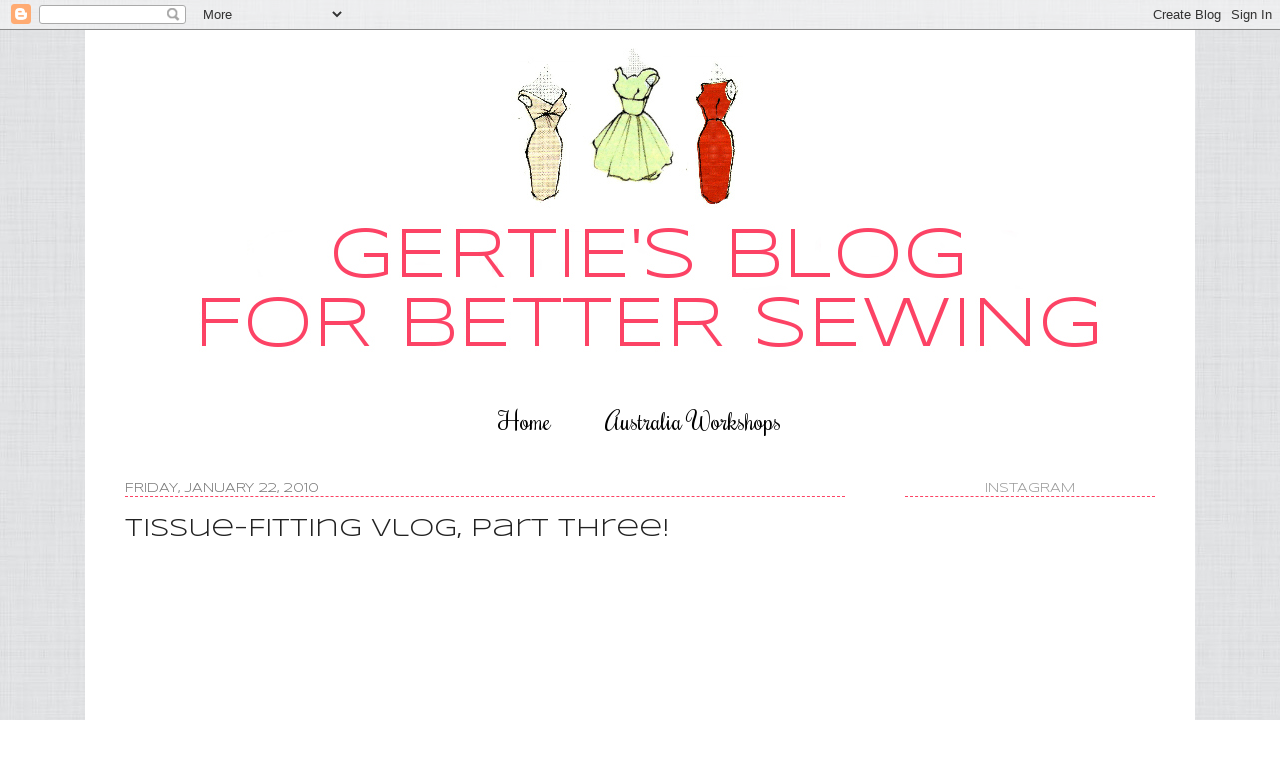

--- FILE ---
content_type: text/html; charset=UTF-8
request_url: http://www.blogforbettersewing.com/2010/01/heres-third-and-final-part-in-my-tissue.html
body_size: 30006
content:
<!DOCTYPE html>
<html class='v2' dir='ltr' xmlns='http://www.w3.org/1999/xhtml' xmlns:b='http://www.google.com/2005/gml/b' xmlns:data='http://www.google.com/2005/gml/data' xmlns:expr='http://www.google.com/2005/gml/expr'>
<head>
<link href='https://www.blogger.com/static/v1/widgets/335934321-css_bundle_v2.css' rel='stylesheet' type='text/css'/>
<meta content='IE=EmulateIE7' http-equiv='X-UA-Compatible'/>
<meta content='width=1100' name='viewport'/>
<meta content='text/html; charset=UTF-8' http-equiv='Content-Type'/>
<meta content='blogger' name='generator'/>
<link href='http://www.blogforbettersewing.com/favicon.ico' rel='icon' type='image/x-icon'/>
<link href='http://www.blogforbettersewing.com/2010/01/heres-third-and-final-part-in-my-tissue.html' rel='canonical'/>
<link rel="alternate" type="application/atom+xml" title="Gertie&#39;s New Blog for Better Sewing - Atom" href="http://www.blogforbettersewing.com/feeds/posts/default" />
<link rel="alternate" type="application/rss+xml" title="Gertie&#39;s New Blog for Better Sewing - RSS" href="http://www.blogforbettersewing.com/feeds/posts/default?alt=rss" />
<link rel="service.post" type="application/atom+xml" title="Gertie&#39;s New Blog for Better Sewing - Atom" href="https://www.blogger.com/feeds/3259455441759015869/posts/default" />

<link rel="alternate" type="application/atom+xml" title="Gertie&#39;s New Blog for Better Sewing - Atom" href="http://www.blogforbettersewing.com/feeds/7358331929180230620/comments/default" />
<!--Can't find substitution for tag [blog.ieCssRetrofitLinks]-->
<meta content='http://www.blogforbettersewing.com/2010/01/heres-third-and-final-part-in-my-tissue.html' property='og:url'/>
<meta content='Tissue-Fitting Vlog, Part Three!' property='og:title'/>
<meta content='Here&#39;s third and final part in my tissue-fitting vlog mini-series! Now, guys, I have a favor to ask of you. I would really love to get your ...' property='og:description'/>
<title>Gertie's New Blog for Better Sewing: Tissue-Fitting Vlog, Part Three!</title>
<style type='text/css'>@font-face{font-family:'Coming Soon';font-style:normal;font-weight:400;font-display:swap;src:url(//fonts.gstatic.com/s/comingsoon/v20/qWcuB6mzpYL7AJ2VfdQR1t-VWDnRsDkg.woff2)format('woff2');unicode-range:U+0000-00FF,U+0131,U+0152-0153,U+02BB-02BC,U+02C6,U+02DA,U+02DC,U+0304,U+0308,U+0329,U+2000-206F,U+20AC,U+2122,U+2191,U+2193,U+2212,U+2215,U+FEFF,U+FFFD;}@font-face{font-family:'Syncopate';font-style:normal;font-weight:400;font-display:swap;src:url(//fonts.gstatic.com/s/syncopate/v24/pe0sMIuPIYBCpEV5eFdCC_e_Kdxic2wp.woff2)format('woff2');unicode-range:U+0100-02BA,U+02BD-02C5,U+02C7-02CC,U+02CE-02D7,U+02DD-02FF,U+0304,U+0308,U+0329,U+1D00-1DBF,U+1E00-1E9F,U+1EF2-1EFF,U+2020,U+20A0-20AB,U+20AD-20C0,U+2113,U+2C60-2C7F,U+A720-A7FF;}@font-face{font-family:'Syncopate';font-style:normal;font-weight:400;font-display:swap;src:url(//fonts.gstatic.com/s/syncopate/v24/pe0sMIuPIYBCpEV5eFdCBfe_Kdxicw.woff2)format('woff2');unicode-range:U+0000-00FF,U+0131,U+0152-0153,U+02BB-02BC,U+02C6,U+02DA,U+02DC,U+0304,U+0308,U+0329,U+2000-206F,U+20AC,U+2122,U+2191,U+2193,U+2212,U+2215,U+FEFF,U+FFFD;}</style>
<style id='page-skin-1' type='text/css'><!--
/*
-----------------------------------------------
Pink Bows & Banners Ultimate Template
Name:     Simple
Designer: Caked Designs
URL:      www.cakedvintage.com
----------------------------------------------- */
@import url(http://fonts.googleapis.com/css?family=Rochester);
@import url(http://fonts.googleapis.com/css?family=Syncopate);
/* Variable definitions
====================
<Variable name="keycolor" description="Main Color" type="color" default="#66bbdd"/>
<Group description="Page Text" selector="body">
<Variable name="body.font" description="Font" type="font"
default="normal normal 12px 'Syncopate', sans-serif;"/>
<Variable name="body.text.color" description="Text Color" type="color" default="#222222"/>
</Group>
<Group description="Backgrounds" selector=".body-fauxcolumns-outer">
<Variable name="body.background.color" description="Outer Background" type="color" default="#66bbdd"/>
<Variable name="content.background.color" description="Main Background" type="color" default="#ffffff"/>
<Variable name="header.background.color" description="Header Background" type="color" default="transparent"/>
</Group>
<Group description="Links" selector=".main-outer">
<Variable name="link.color" description="Link Color" type="color" default="#2288bb"/>
<Variable name="link.visited.color" description="Visited Color" type="color" default="#888888"/>
<Variable name="link.hover.color" description="Hover Color" type="color" default="#33aaff"/>
</Group>
<Group description="Blog Title" selector=".header h1">
<Variable name="header.font" description="Font" type="font"
default="normal normal 60px Arial, Tahoma, Helvetica, FreeSans, sans-serif"/>
<Variable name="header.text.color" description="Title Color" type="color" default="#3399bb" />
</Group>
<Group description="Blog Description" selector=".header .description">
<Variable name="description.text.color" description="Description Color" type="color"
default="#777777" />
</Group>
<Group description="Tabs Text" selector=".tabs-inner .widget li a">
<Variable name="tabs.font" description="Font" type="font"
default="normal normal 14px Arial, Tahoma, Helvetica, FreeSans, sans-serif"/>
<Variable name="tabs.text.color" description="Text Color" type="color" default="#999999"/>
<Variable name="tabs.selected.text.color" description="Selected Color" type="color" default="#000000"/>
</Group>
<Group description="Tabs Background" selector=".tabs-outer .PageList">
<Variable name="tabs.background.color" description="Background Color" type="color" default="#f5f5f5"/>
<Variable name="tabs.selected.background.color" description="Selected Color" type="color" default="#eeeeee"/>
</Group>
<Group description="Post Title" selector="h3.post-title, .comments h4">
<Variable name="post.title.font" description="Font" type="font"
default="normal normal 25px 'Syncopate', sans-serif;"/>
</Group>
<Group description="Date Header" selector=".date-header">
<Variable name="date.header.color" description="Text Color" type="color"
default="#222222"/>
<Variable name="date.header.background.color" description="Background Color" type="color"
default="transparent"/>
</Group>
<Group description="Post Footer" selector=".post-footer">
<Variable name="post.footer.text.color" description="Text Color" type="color" default="#666666"/>
<Variable name="post.footer.background.color" description="Background Color" type="color"
default="#f9f9f9"/>
<Variable name="post.footer.border.color" description="Shadow Color" type="color" default="#ffffff"/>
</Group>
<Group description="Gadgets" selector="h2">
<Variable name="widget.title.font" description="Title Font" type="font"
default="normal normal 13px 'Syncopate', sans-serif;"/>
<Variable name="widget.title.text.color" description="Title Color" type="color" default="#000000"/>
<Variable name="widget.alternate.text.color" description="Alternate Color" type="color" default="#999999"/>
</Group>
<Group description="Images" selector=".main-inner">
<Variable name="image.background.color" description="Background Color" type="color" default="#ffffff"/>
<Variable name="image.border.color" description="Border Color" type="color" default="#ffffff"/>
<Variable name="image.text.color" description="Caption Text Color" type="color" default="#222222"/>
</Group>
<Group description="Accents" selector=".content-inner">
<Variable name="body.rule.color" description="Separator Line Color" type="color" default="#eeeeee"/>
<Variable name="tabs.border.color" description="Tabs Border Color" type="color" default="#ffffff"/>
</Group>
<Variable name="body.background" description="Body Background" type="background"
color="#ffffff" default="$(color) none repeat scroll top left"/>
<Variable name="body.background.override" description="Body Background Override" type="string" default=""/>
<Variable name="body.background.gradient.cap" description="Body Gradient Cap" type="url"
default="url(//www.blogblog.com/1kt/simple/gradients_light.png)"/>
<Variable name="body.background.gradient.tile" description="Body Gradient Tile" type="url"
default="url(//www.blogblog.com/1kt/simple/body_gradient_tile_light.png)"/>
<Variable name="content.background.color.selector" description="Content Background Color Selector" type="string" default=".content-inner"/>
<Variable name="content.padding" description="Content Padding" type="length" default="10px"/>
<Variable name="content.padding.horizontal" description="Content Horizontal Padding" type="length" default="10px"/>
<Variable name="content.shadow.spread" description="Content Shadow Spread" type="length" default="0px"/>
<Variable name="content.shadow.spread.webkit" description="Content Shadow Spread (WebKit)" type="length" default="5px"/>
<Variable name="content.shadow.spread.ie" description="Content Shadow Spread (IE)" type="length" default="10px"/>
<Variable name="main.border.width" description="Main Border Width" type="length" default="0"/>
<Variable name="header.background.gradient" description="Header Gradient" type="url" default="none"/>
<Variable name="header.shadow.offset.left" description="Header Shadow Offset Left" type="length" default="-1px"/>
<Variable name="header.shadow.offset.top" description="Header Shadow Offset Top" type="length" default="-1px"/>
<Variable name="header.shadow.spread" description="Header Shadow Spread" type="length" default="1px"/>
<Variable name="header.padding" description="Header Padding" type="length" default="30px"/>
<Variable name="header.border.size" description="Header Border Size" type="length" default="1px"/>
<Variable name="header.bottom.border.size" description="Header Bottom Border Size" type="length" default="1px"/>
<Variable name="header.border.horizontalsize" description="Header Horizontal Border Size" type="length" default="0"/>
<Variable name="description.text.size" description="Description Text Size" type="string" default="140%"/>
<Variable name="tabs.margin.top" description="Tabs Margin Top" type="length" default="0" />
<Variable name="tabs.margin.side" description="Tabs Side Margin" type="length" default="30px" />
<Variable name="tabs.background.gradient" description="Tabs Background Gradient" type="url"
default="url(//www.blogblog.com/1kt/simple/gradients_light.png)"/>
<Variable name="tabs.border.width" description="Tabs Border Width" type="length" default="1px"/>
<Variable name="tabs.bevel.border.width" description="Tabs Bevel Border Width" type="length" default="1px"/>
<Variable name="date.header.padding" description="Date Header Padding" type="string" default="inherit"/>
<Variable name="date.header.letterspacing" description="Date Header Letter Spacing" type="string" default="inherit"/>
<Variable name="date.header.margin" description="Date Header Margin" type="string" default="inherit"/>
<Variable name="post.margin.bottom" description="Post Bottom Margin" type="length" default="25px"/>
<Variable name="image.border.small.size" description="Image Border Small Size" type="length" default="0px"/>
<Variable name="image.border.large.size" description="Image Border Large Size" type="length" default="0px"/>
<Variable name="page.width.selector" description="Page Width Selector" type="string" default=".region-inner"/>
<Variable name="page.width" description="Page Width" type="string" default="auto"/>
<Variable name="main.section.margin" description="Main Section Margin" type="length" default="15px"/>
<Variable name="main.padding" description="Main Padding" type="length" default="15px"/>
<Variable name="main.padding.top" description="Main Padding Top" type="length" default="30px"/>
<Variable name="main.padding.bottom" description="Main Padding Bottom" type="length" default="30px"/>
<Variable name="paging.background"
color="#ffffff"
description="Background of blog paging area" type="background"
default="transparent none no-repeat scroll top center"/>
<Variable name="footer.bevel" description="Bevel border length of footer" type="length" default="0"/>
<Variable name="mobile.background.overlay" description="Mobile Background Overlay" type="string"
default="transparent none repeat scroll top left"/>
<Variable name="mobile.background.size" description="Mobile Background Size" type="string" default="auto"/>
<Variable name="mobile.button.color" description="Mobile Button Color" type="color" default="#ffffff" />
<Variable name="startSide" description="Side where text starts in blog language" type="automatic" default="left"/>
<Variable name="endSide" description="Side where text ends in blog language" type="automatic" default="right"/>
*/
/* Content
----------------------------------------------- */
body {
font: normal normal 15px Arial, Tahoma, Helvetica, FreeSans, sans-serif;
color: #222222;
background: #ffffff url(http://2.bp.blogspot.com/-_miR5LhJiJ8/UQV7y0wfscI/AAAAAAAAKFc/OzDC7UbCFag/s0/bg.jpg) repeat scroll top left;
padding: 0 0px 0px 0px;
}
html body .region-inner {
min-width: 0;
max-width: 100%;
width: auto;
}
a:link {
text-decoration:none;
color: #fd4365;
}
a:visited {
text-decoration:none;
color: #fd4365;
}
a:hover {
text-decoration:underline;
color: #fd4365;
}
.body-fauxcolumn-outer .fauxcolumn-inner {
background: transparent none repeat scroll top left;
_background-image: none;
}
.body-fauxcolumn-outer .cap-top {
position: absolute;
z-index: 1;
height: 400px;
width: 100%;
background: #ffffff url(http://2.bp.blogspot.com/-_miR5LhJiJ8/UQV7y0wfscI/AAAAAAAAKFc/OzDC7UbCFag/s0/bg.jpg) repeat scroll top left;
}
.body-fauxcolumn-outer .cap-top .cap-left {
width: 100%;
background: transparent none repeat-x scroll top left;
_background-image: none;
}
.content-outer {
-moz-box-shadow: 0 0 0px rgba(0, 0, 0, .15);
-webkit-box-shadow: 0 0 5px rgba(0, 0, 0, .15);
-goog-ms-box-shadow: 0 0 10px #333333;
box-shadow: 0 0 0px rgba(0, 0, 0, .15);
margin-bottom: 1px;
}
.content-inner {
padding: 10px 10px;
}
.content-inner {
background-color: #ffffff;
}
/* Header
----------------------------------------------- */
.header-outer {
background: transparent none repeat-x scroll 0 -400px;
_background-image: none;
}
.Header h1 {
font: normal normal 60px Coming Soon;
color: #fd4365;
text-shadow: -1px -1px 1px rgba(0, 0, 0, .2);
}
.Header h1 a {
color: #fd4365;
}
.Header .description {
font-size: 140%;
color: #777777;
}
.header-inner .Header .titlewrapper {
padding: 22px 30px;
}
.header-inner .Header .descriptionwrapper {
padding: 0 30px;
}
/* Tabs
----------------------------------------------- */
.tabs-inner .section:first-child {
border-top: 1px solid #ffffff;
}
.tabs-inner .section:first-child ul {
margin-top: -1px;
border-top: 1px solid #ffffff;
border-left: 0 solid #ffffff;
border-right: 0 solid #ffffff;
}
.tabs-inner .widget ul {
background: #ffffff url(//www.blogblog.com/1kt/simple/gradients_light.png) repeat-x scroll 0 -800px;
_background-image: none;
border-bottom: 1px solid #ffffff;
margin-top: 0;
margin-left: -30px;
margin-right: -30px;
}
.tabs-inner .widget li a {
display: inline-block;
padding: .6em 1em;
font: normal normal 24px Rochester, cursive;
color: #000000;
border-left: 1px solid #ffffff;
border-right: 1px solid #ffffff;
}
.tabs-inner .widget li:first-child a {
border-left: none;
}
.tabs-inner .widget li.selected a {
color: #000000;
background-color: #ffffff;
text-decoration: none;
}
.tabs-inner .widget li a:hover {
color: #fd4365;
}
/* Columns
----------------------------------------------- */
.main-outer {
border-top: 0 solid #ffffff;
}
.fauxcolumn-left-outer .fauxcolumn-inner {
border-right: 1px solid #ffffff;
}
.fauxcolumn-right-outer .fauxcolumn-inner {
border-left: 1px solid #ffffff;
}
/* Headings
----------------------------------------------- */
h2 {
margin: 0 0 1em 0;
font: normal normal 13px 'Syncopate', sans-serif;;
color: #999999;
text-transform: uppercase;
border-bottom: 1px dashed #fd4365;
}
/* Widgets
----------------------------------------------- */
.widget .zippy {
color: #999999;
text-shadow: 2px 2px 1px rgba(0, 0, 0, .1);
}
.widget .popular-posts ul {
list-style: none;
}
/* Posts
----------------------------------------------- */
.date-header span {
background-color: transparent;
color: #777777;
padding: inherit;
letter-spacing: inherit;
margin: inherit;
}
.main-inner {
padding-top: 30px;
padding-bottom: 30px;
}
.main-inner .column-center-inner {
padding: 0 15px;
}
.main-inner .column-center-inner .section {
margin: 0 15px;
}
.post {
margin: 0 0 25px 0;
}
h3.post-title, .comments h4 {
font: normal normal 25px 'Syncopate', sans-serif;;
margin: .75em 0 0;
}
.post-body {
font-size: 110%;
line-height: 1.4;
position: relative;
}
.post-body img, .post-body .tr-caption-container, .Profile img, .Image img,
.BlogList .item-thumbnail img {
padding: 0px;
background: #ffffff;
border: 1px solid #ffffff;
-moz-box-shadow: 1px 1px 5px rgba(0, 0, 0, .1);
-webkit-box-shadow: 1px 1px 5px rgba(0, 0, 0, .1);
box-shadow: 1px 1px 5px rgba(0, 0, 0, .1);
}
.post-body img, .post-body .tr-caption-container {
padding: 0px;
}
.post-body .tr-caption-container {
color: #222222;
}
.post-body .tr-caption-container img {
padding: 0;
background: transparent;
border: none;
-moz-box-shadow: 0 0 0 rgba(0, 0, 0, .1);
-webkit-box-shadow: 0 0 0 rgba(0, 0, 0, .1);
box-shadow: 0 0 0 rgba(0, 0, 0, .1);
}
.post-header {
margin: 0 0 1.5em;
line-height: 1.6;
font-size: 90%;
}
.post-footer {
margin: 20px -2px 0;
padding: 5px 10px;
color: #999999;
background-color: #ffffff;
border-bottom: 1px solid #ffffff;
line-height: 1.6;
font-size: 90%;
}
#comments .comment-author {
padding-top: 1.5em;
border-top: 1px solid #ffffff;
background-position: 0 1.5em;
}
#comments .comment-author:first-child {
padding-top: 0;
border-top: none;
}
.avatar-image-container {
margin: .2em 0 0;
}
#comments .avatar-image-container img {
border: 1px solid #ffffff;
}
/* Comments
----------------------------------------------- */
.comments .comments-content .icon.blog-author {
background-repeat: no-repeat;
background-image: url([data-uri]);
}
.comments .comments-content .loadmore a {
border-top: 1px solid #999999;
border-bottom: 1px solid #999999;
}
.comments .comment-thread.inline-thread {
background-color: #ffffff;
}
.comments .continue {
border-top: 2px solid #999999;
}
/* Accents
---------------------------------------------- */
.section-columns td.columns-cell {
border-left: 1px solid #ffffff;
}
.blog-pager {
background: transparent none no-repeat scroll top center;
}
.blog-pager-older-link, .home-link,
.blog-pager-newer-link {
background-color: #ffffff;
padding: 5px;
}
.footer-outer {
border-top: 0 dashed #bbbbbb;
}
/* Mobile
----------------------------------------------- */
body.mobile  {
background-size: auto;
}
.mobile .body-fauxcolumn-outer {
background: transparent none repeat scroll top left;
}
.mobile .body-fauxcolumn-outer .cap-top {
background-size: 100% auto;
}
.mobile .content-outer {
-webkit-box-shadow: 0 0 3px rgba(0, 0, 0, .15);
box-shadow: 0 0 3px rgba(0, 0, 0, .15);
padding: 0 0px;
}
body.mobile .AdSense {
margin: 0 -0px;
}
.mobile .tabs-inner .widget ul {
margin-left: 0;
margin-right: 0;
}
.mobile .post {
margin: 0;
}
.mobile .main-inner .column-center-inner .section {
margin: 0;
}
.mobile .date-header span {
padding: 0.1em 10px;
margin: 0 -10px;
}
.mobile h3.post-title {
margin: 0;
}
.mobile .blog-pager {
background: transparent none no-repeat scroll top center;
}
.mobile .footer-outer {
border-top: none;
}
.mobile .main-inner, .mobile .footer-inner {
background-color: #ffffff;
}
.mobile-index-contents {
color: #222222;
}
.mobile-link-button {
background-color: #fd4365;
}
.mobile-link-button a:link, .mobile-link-button a:visited {
color: #ffffff;
}
.mobile .tabs-inner .section:first-child {
border-top: none;
}
.mobile .tabs-inner .PageList .widget-content {
background-color: #ffffff;
color: #000000;
border-top: 1px solid #ffffff;
border-bottom: 1px solid #ffffff;
}
.mobile .tabs-inner .PageList .widget-content .pagelist-arrow {
border-left: 1px solid #ffffff;
}
.sidebar .widget h2 {
text-align: center;
}.PageList {text-align:center !important;}
.PageList li {display:inline !important; float:none !important;}#Attribution1 {display: none;}
--></style>
<style id='template-skin-1' type='text/css'><!--
body {
min-width: 1110px;
}
.content-outer, .content-fauxcolumn-outer, .region-inner {
min-width: 1110px;
max-width: 1110px;
_width: 1110px;
}
.main-inner .columns {
padding-left: 0px;
padding-right: 310px;
}
.main-inner .fauxcolumn-center-outer {
left: 0px;
right: 310px;
/* IE6 does not respect left and right together */
_width: expression(this.parentNode.offsetWidth -
parseInt("0px") -
parseInt("310px") + 'px');
}
.main-inner .fauxcolumn-left-outer {
width: 0px;
}
.main-inner .fauxcolumn-right-outer {
width: 310px;
}
.main-inner .column-left-outer {
width: 0px;
right: 100%;
margin-left: -0px;
}
.main-inner .column-right-outer {
width: 310px;
margin-right: -310px;
}
#layout {
min-width: 0;
}
#layout .content-outer {
min-width: 0;
width: 800px;
}
#layout .region-inner {
min-width: 0;
width: auto;
}
--></style>
<link href='https://www.blogger.com/dyn-css/authorization.css?targetBlogID=3259455441759015869&amp;zx=707dfd74-1713-4cae-a641-ba7b53925c33' media='none' onload='if(media!=&#39;all&#39;)media=&#39;all&#39;' rel='stylesheet'/><noscript><link href='https://www.blogger.com/dyn-css/authorization.css?targetBlogID=3259455441759015869&amp;zx=707dfd74-1713-4cae-a641-ba7b53925c33' rel='stylesheet'/></noscript>
<meta name='google-adsense-platform-account' content='ca-host-pub-1556223355139109'/>
<meta name='google-adsense-platform-domain' content='blogspot.com'/>

<!-- data-ad-client=ca-pub-6148898982319366 -->

</head>
<body class='loading'>
<div class='navbar section' id='navbar'><div class='widget Navbar' data-version='1' id='Navbar1'><script type="text/javascript">
    function setAttributeOnload(object, attribute, val) {
      if(window.addEventListener) {
        window.addEventListener('load',
          function(){ object[attribute] = val; }, false);
      } else {
        window.attachEvent('onload', function(){ object[attribute] = val; });
      }
    }
  </script>
<div id="navbar-iframe-container"></div>
<script type="text/javascript" src="https://apis.google.com/js/platform.js"></script>
<script type="text/javascript">
      gapi.load("gapi.iframes:gapi.iframes.style.bubble", function() {
        if (gapi.iframes && gapi.iframes.getContext) {
          gapi.iframes.getContext().openChild({
              url: 'https://www.blogger.com/navbar/3259455441759015869?po\x3d7358331929180230620\x26origin\x3dhttp://www.blogforbettersewing.com',
              where: document.getElementById("navbar-iframe-container"),
              id: "navbar-iframe"
          });
        }
      });
    </script><script type="text/javascript">
(function() {
var script = document.createElement('script');
script.type = 'text/javascript';
script.src = '//pagead2.googlesyndication.com/pagead/js/google_top_exp.js';
var head = document.getElementsByTagName('head')[0];
if (head) {
head.appendChild(script);
}})();
</script>
</div></div>
<div class='body-fauxcolumns'>
<div class='fauxcolumn-outer body-fauxcolumn-outer'>
<div class='cap-top'>
<div class='cap-left'></div>
<div class='cap-right'></div>
</div>
<div class='fauxborder-left'>
<div class='fauxborder-right'></div>
<div class='fauxcolumn-inner'>
</div>
</div>
<div class='cap-bottom'>
<div class='cap-left'></div>
<div class='cap-right'></div>
</div>
</div>
</div>
<div class='content'>
<div class='content-fauxcolumns'>
<div class='fauxcolumn-outer content-fauxcolumn-outer'>
<div class='cap-top'>
<div class='cap-left'></div>
<div class='cap-right'></div>
</div>
<div class='fauxborder-left'>
<div class='fauxborder-right'></div>
<div class='fauxcolumn-inner'>
</div>
</div>
<div class='cap-bottom'>
<div class='cap-left'></div>
<div class='cap-right'></div>
</div>
</div>
</div>
<div class='content-outer'>
<div class='content-cap-top cap-top'>
<div class='cap-left'></div>
<div class='cap-right'></div>
</div>
<div class='fauxborder-left content-fauxborder-left'>
<div class='fauxborder-right content-fauxborder-right'></div>
<div class='content-inner'>
<header>
<div class='header-outer'>
<div class='header-cap-top cap-top'>
<div class='cap-left'></div>
<div class='cap-right'></div>
</div>
<div class='fauxborder-left header-fauxborder-left'>
<div class='fauxborder-right header-fauxborder-right'></div>
<div class='region-inner header-inner'>
<div class='header section' id='header'><div class='widget Header' data-version='1' id='Header1'>
<div id='header-inner'>
<a href='http://www.blogforbettersewing.com/' style='display: block'>
<img alt='Gertie&#39;s New Blog for Better Sewing' height='350px; ' id='Header1_headerimg' src='https://blogger.googleusercontent.com/img/b/R29vZ2xl/AVvXsEh267LSSnT8TQqZXEA78vKFRx8ZYSM4xjEj8rMZ4WTqSISSVZnciClxu76qMdfWfMhSBIa74sJDLGdzsdj6jKVl3LKfbflxtAXTVR7d3pO8D5r_slmhPpUx6HdL3uepiuJ1fh3GHb2IN4Uc/s1600/GertiesBlogforBetterSewingHeader.png' style='display: block' width='1100px; '/>
</a>
</div>
</div></div>
</div>
</div>
<div class='header-cap-bottom cap-bottom'>
<div class='cap-left'></div>
<div class='cap-right'></div>
</div>
</div>
</header>
<div class='tabs-outer'>
<div class='tabs-cap-top cap-top'>
<div class='cap-left'></div>
<div class='cap-right'></div>
</div>
<div class='fauxborder-left tabs-fauxborder-left'>
<div class='fauxborder-right tabs-fauxborder-right'></div>
<div class='region-inner tabs-inner'>
<div class='tabs section' id='crosscol'><div class='widget PageList' data-version='1' id='PageList1'>
<h2>Pages</h2>
<div class='widget-content'>
<ul>
<li>
<a href='http://www.blogforbettersewing.com/'>Home</a>
</li>
<li>
<a href='http://www.blogforbettersewing.com/p/melbourne-dressmaking-class.html'>Australia Workshops</a>
</li>
</ul>
<div class='clear'></div>
</div>
</div></div>
<div class='tabs no-items section' id='crosscol-overflow'></div>
</div>
</div>
<div class='tabs-cap-bottom cap-bottom'>
<div class='cap-left'></div>
<div class='cap-right'></div>
</div>
</div>
<div class='main-outer'>
<div class='main-cap-top cap-top'>
<div class='cap-left'></div>
<div class='cap-right'></div>
</div>
<div class='fauxborder-left main-fauxborder-left'>
<div class='fauxborder-right main-fauxborder-right'></div>
<div class='region-inner main-inner'>
<div class='columns fauxcolumns'>
<div class='fauxcolumn-outer fauxcolumn-center-outer'>
<div class='cap-top'>
<div class='cap-left'></div>
<div class='cap-right'></div>
</div>
<div class='fauxborder-left'>
<div class='fauxborder-right'></div>
<div class='fauxcolumn-inner'>
</div>
</div>
<div class='cap-bottom'>
<div class='cap-left'></div>
<div class='cap-right'></div>
</div>
</div>
<div class='fauxcolumn-outer fauxcolumn-left-outer'>
<div class='cap-top'>
<div class='cap-left'></div>
<div class='cap-right'></div>
</div>
<div class='fauxborder-left'>
<div class='fauxborder-right'></div>
<div class='fauxcolumn-inner'>
</div>
</div>
<div class='cap-bottom'>
<div class='cap-left'></div>
<div class='cap-right'></div>
</div>
</div>
<div class='fauxcolumn-outer fauxcolumn-right-outer'>
<div class='cap-top'>
<div class='cap-left'></div>
<div class='cap-right'></div>
</div>
<div class='fauxborder-left'>
<div class='fauxborder-right'></div>
<div class='fauxcolumn-inner'>
</div>
</div>
<div class='cap-bottom'>
<div class='cap-left'></div>
<div class='cap-right'></div>
</div>
</div>
<!-- corrects IE6 width calculation -->
<div class='columns-inner'>
<div class='column-center-outer'>
<div class='column-center-inner'>
<div class='main section' id='main'><div class='widget Blog' data-version='1' id='Blog1'>
<div class='blog-posts hfeed'>
<!--Can't find substitution for tag [defaultAdStart]-->

          <div class="date-outer">
        
<h2 class='date-header'><span>Friday, January 22, 2010</span></h2>

          <div class="date-posts">
        
<div class='post-outer'>
<div class='post hentry' itemprop='blogPost' itemscope='itemscope' itemtype='http://schema.org/BlogPosting'>
<meta content='3259455441759015869' itemprop='blogId'/>
<meta content='7358331929180230620' itemprop='postId'/>
<a name='7358331929180230620'></a>
<h3 class='post-title entry-title' itemprop='name'>
Tissue-Fitting Vlog, Part Three!
</h3>
<div class='post-header'>
<div class='post-header-line-1'></div>
</div>
<div class='post-body entry-content' id='post-body-7358331929180230620' itemprop='description articleBody'>
<object height="265" width="320"><param name="movie" value="http://www.youtube.com/v/D5GWFlkfFlA&amp;hl=en_US&amp;fs=1&amp;"><param name="allowFullScreen" value="true"><param name="allowscriptaccess" value="always"><embed src="http://www.youtube.com/v/D5GWFlkfFlA&hl=en_US&fs=1&" type="application/x-shockwave-flash" allowscriptaccess="always" allowfullscreen="true" width="320" height="265"></embed></object><br /><br />Here's third and final part in my tissue-fitting vlog mini-series! Now, guys, I have a favor to ask of you.<br /><span class="fullpost"><br />I would really love to get your feedback on these videos. Maybe I'm being overly self-critical, but I don't know that I'm entirely happy with them. Basically, I worry that they're not completely clear. (Correct me if I'm wrong though!) The biggest change that I want to make is adding pictures of the pattern alterations so that you can see better what I'm doing. Obviously, that means more time and planning from me, so I need to be realistic about what I can do.<br /><br />In any case, I would love to hear your feedback, dear readers! Are you satisfied customers? Or do you have some complaints to lodge?<br /><br />Thank you for helping me make the blog better!<br /></span>
<div style='clear: both;'></div>
</div>
<div class='post-footer'>
<div class='post-footer-line post-footer-line-1'>
<img src='http://2.bp.blogspot.com/-AnTsi2cOJks/Uf_DSgaX0lI/AAAAAAAANBo/ZicQ_ZwQM4Q/s1600/GertieSign.png' style='border: none; background: transparent;'/><br/>
<span class='post-author vcard'>
Posted by
<span class='fn' itemprop='author' itemscope='itemscope' itemtype='http://schema.org/Person'>
<meta content='https://www.blogger.com/profile/04314542159287533507' itemprop='url'/>
<a href='https://www.blogger.com/profile/04314542159287533507' rel='author' title='author profile'>
<span itemprop='name'>Gertie</span>
</a>
</span>
</span>
<span class='post-timestamp'>
at
<meta content='http://www.blogforbettersewing.com/2010/01/heres-third-and-final-part-in-my-tissue.html' itemprop='url'/>
<a class='timestamp-link' href='http://www.blogforbettersewing.com/2010/01/heres-third-and-final-part-in-my-tissue.html' rel='bookmark' title='permanent link'><abbr class='published' itemprop='datePublished' title='2010-01-22T09:26:00-05:00'>9:26&#8239;AM</abbr></a>
</span>
<span class='post-comment-link'>
</span>
<span class='post-icons'>
<span class='item-action'>
<a href='https://www.blogger.com/email-post/3259455441759015869/7358331929180230620' title='Email Post'>
<img alt='' class='icon-action' height='13' src='http://img1.blogblog.com/img/icon18_email.gif' width='18'/>
</a>
</span>
<span class='item-control blog-admin pid-1777715426'>
<a href='https://www.blogger.com/post-edit.g?blogID=3259455441759015869&postID=7358331929180230620&from=pencil' title='Edit Post'>
<img alt='' class='icon-action' height='18' src='https://resources.blogblog.com/img/icon18_edit_allbkg.gif' width='18'/>
</a>
</span>
</span>
<div class='post-share-buttons goog-inline-block'>
<a class='goog-inline-block share-button sb-email' href='https://www.blogger.com/share-post.g?blogID=3259455441759015869&postID=7358331929180230620&target=email' target='_blank' title='Email This'><span class='share-button-link-text'>Email This</span></a><a class='goog-inline-block share-button sb-blog' href='https://www.blogger.com/share-post.g?blogID=3259455441759015869&postID=7358331929180230620&target=blog' onclick='window.open(this.href, "_blank", "height=270,width=475"); return false;' target='_blank' title='BlogThis!'><span class='share-button-link-text'>BlogThis!</span></a><a class='goog-inline-block share-button sb-twitter' href='https://www.blogger.com/share-post.g?blogID=3259455441759015869&postID=7358331929180230620&target=twitter' target='_blank' title='Share to X'><span class='share-button-link-text'>Share to X</span></a><a class='goog-inline-block share-button sb-facebook' href='https://www.blogger.com/share-post.g?blogID=3259455441759015869&postID=7358331929180230620&target=facebook' onclick='window.open(this.href, "_blank", "height=430,width=640"); return false;' target='_blank' title='Share to Facebook'><span class='share-button-link-text'>Share to Facebook</span></a>
</div>
</div>
<div class='post-footer-line post-footer-line-2'><span class='post-labels'>
Labels:
<a href='http://www.blogforbettersewing.com/search/label/techniques' rel='tag'>techniques</a>,
<a href='http://www.blogforbettersewing.com/search/label/video' rel='tag'>video</a>,
<a href='http://www.blogforbettersewing.com/search/label/Vogue%208615' rel='tag'>Vogue 8615</a>
</span>
</div>
<div class='post-footer-line post-footer-line-3'><span class='post-location'>
</span>
</div>
</div>
</div>
<div class='comments' id='comments'>
<a name='comments'></a>
<h4>32 comments:</h4>
<div class='comments-content'>
<script async='async' src='' type='text/javascript'></script>
<script type='text/javascript'>
    (function() {
      var items = null;
      var msgs = null;
      var config = {};

// <![CDATA[
      var cursor = null;
      if (items && items.length > 0) {
        cursor = parseInt(items[items.length - 1].timestamp) + 1;
      }

      var bodyFromEntry = function(entry) {
        var text = (entry &&
                    ((entry.content && entry.content.$t) ||
                     (entry.summary && entry.summary.$t))) ||
            '';
        if (entry && entry.gd$extendedProperty) {
          for (var k in entry.gd$extendedProperty) {
            if (entry.gd$extendedProperty[k].name == 'blogger.contentRemoved') {
              return '<span class="deleted-comment">' + text + '</span>';
            }
          }
        }
        return text;
      }

      var parse = function(data) {
        cursor = null;
        var comments = [];
        if (data && data.feed && data.feed.entry) {
          for (var i = 0, entry; entry = data.feed.entry[i]; i++) {
            var comment = {};
            // comment ID, parsed out of the original id format
            var id = /blog-(\d+).post-(\d+)/.exec(entry.id.$t);
            comment.id = id ? id[2] : null;
            comment.body = bodyFromEntry(entry);
            comment.timestamp = Date.parse(entry.published.$t) + '';
            if (entry.author && entry.author.constructor === Array) {
              var auth = entry.author[0];
              if (auth) {
                comment.author = {
                  name: (auth.name ? auth.name.$t : undefined),
                  profileUrl: (auth.uri ? auth.uri.$t : undefined),
                  avatarUrl: (auth.gd$image ? auth.gd$image.src : undefined)
                };
              }
            }
            if (entry.link) {
              if (entry.link[2]) {
                comment.link = comment.permalink = entry.link[2].href;
              }
              if (entry.link[3]) {
                var pid = /.*comments\/default\/(\d+)\?.*/.exec(entry.link[3].href);
                if (pid && pid[1]) {
                  comment.parentId = pid[1];
                }
              }
            }
            comment.deleteclass = 'item-control blog-admin';
            if (entry.gd$extendedProperty) {
              for (var k in entry.gd$extendedProperty) {
                if (entry.gd$extendedProperty[k].name == 'blogger.itemClass') {
                  comment.deleteclass += ' ' + entry.gd$extendedProperty[k].value;
                } else if (entry.gd$extendedProperty[k].name == 'blogger.displayTime') {
                  comment.displayTime = entry.gd$extendedProperty[k].value;
                }
              }
            }
            comments.push(comment);
          }
        }
        return comments;
      };

      var paginator = function(callback) {
        if (hasMore()) {
          var url = config.feed + '?alt=json&v=2&orderby=published&reverse=false&max-results=50';
          if (cursor) {
            url += '&published-min=' + new Date(cursor).toISOString();
          }
          window.bloggercomments = function(data) {
            var parsed = parse(data);
            cursor = parsed.length < 50 ? null
                : parseInt(parsed[parsed.length - 1].timestamp) + 1
            callback(parsed);
            window.bloggercomments = null;
          }
          url += '&callback=bloggercomments';
          var script = document.createElement('script');
          script.type = 'text/javascript';
          script.src = url;
          document.getElementsByTagName('head')[0].appendChild(script);
        }
      };
      var hasMore = function() {
        return !!cursor;
      };
      var getMeta = function(key, comment) {
        if ('iswriter' == key) {
          var matches = !!comment.author
              && comment.author.name == config.authorName
              && comment.author.profileUrl == config.authorUrl;
          return matches ? 'true' : '';
        } else if ('deletelink' == key) {
          return config.baseUri + '/comment/delete/'
               + config.blogId + '/' + comment.id;
        } else if ('deleteclass' == key) {
          return comment.deleteclass;
        }
        return '';
      };

      var replybox = null;
      var replyUrlParts = null;
      var replyParent = undefined;

      var onReply = function(commentId, domId) {
        if (replybox == null) {
          // lazily cache replybox, and adjust to suit this style:
          replybox = document.getElementById('comment-editor');
          if (replybox != null) {
            replybox.height = '250px';
            replybox.style.display = 'block';
            replyUrlParts = replybox.src.split('#');
          }
        }
        if (replybox && (commentId !== replyParent)) {
          replybox.src = '';
          document.getElementById(domId).insertBefore(replybox, null);
          replybox.src = replyUrlParts[0]
              + (commentId ? '&parentID=' + commentId : '')
              + '#' + replyUrlParts[1];
          replyParent = commentId;
        }
      };

      var hash = (window.location.hash || '#').substring(1);
      var startThread, targetComment;
      if (/^comment-form_/.test(hash)) {
        startThread = hash.substring('comment-form_'.length);
      } else if (/^c[0-9]+$/.test(hash)) {
        targetComment = hash.substring(1);
      }

      // Configure commenting API:
      var configJso = {
        'maxDepth': config.maxThreadDepth
      };
      var provider = {
        'id': config.postId,
        'data': items,
        'loadNext': paginator,
        'hasMore': hasMore,
        'getMeta': getMeta,
        'onReply': onReply,
        'rendered': true,
        'initComment': targetComment,
        'initReplyThread': startThread,
        'config': configJso,
        'messages': msgs
      };

      var render = function() {
        if (window.goog && window.goog.comments) {
          var holder = document.getElementById('comment-holder');
          window.goog.comments.render(holder, provider);
        }
      };

      // render now, or queue to render when library loads:
      if (window.goog && window.goog.comments) {
        render();
      } else {
        window.goog = window.goog || {};
        window.goog.comments = window.goog.comments || {};
        window.goog.comments.loadQueue = window.goog.comments.loadQueue || [];
        window.goog.comments.loadQueue.push(render);
      }
    })();
// ]]>
  </script>
<div id='comment-holder'>
<div class="comment-thread toplevel-thread"><ol id="top-ra"><li class="comment" id="c4703839317109159341"><div class="avatar-image-container"><img src="//www.blogger.com/img/blogger_logo_round_35.png" alt=""/></div><div class="comment-block"><div class="comment-header"><cite class="user"><a href="https://www.blogger.com/profile/14453877357334702545" rel="nofollow">Sickofitcindy</a></cite><span class="icon user "></span><span class="datetime secondary-text"><a rel="nofollow" href="http://www.blogforbettersewing.com/2010/01/heres-third-and-final-part-in-my-tissue.html?showComment=1264170922991#c4703839317109159341">January 22, 2010 at 9:35&#8239;AM</a></span></div><p class="comment-content">I think your vlogs are great. The only change I&#39;d like to see is more close ups.  Sometimes it&#39;s a little hard to see the details. Otherwise, I think they are very clear.</p><span class="comment-actions secondary-text"><a class="comment-reply" target="_self" data-comment-id="4703839317109159341">Reply</a><span class="item-control blog-admin blog-admin pid-1041733699"><a target="_self" href="https://www.blogger.com/comment/delete/3259455441759015869/4703839317109159341">Delete</a></span></span></div><div class="comment-replies"><div id="c4703839317109159341-rt" class="comment-thread inline-thread hidden"><span class="thread-toggle thread-expanded"><span class="thread-arrow"></span><span class="thread-count"><a target="_self">Replies</a></span></span><ol id="c4703839317109159341-ra" class="thread-chrome thread-expanded"><div></div><div id="c4703839317109159341-continue" class="continue"><a class="comment-reply" target="_self" data-comment-id="4703839317109159341">Reply</a></div></ol></div></div><div class="comment-replybox-single" id="c4703839317109159341-ce"></div></li><li class="comment" id="c1624394449177883702"><div class="avatar-image-container"><img src="//blogger.googleusercontent.com/img/b/R29vZ2xl/AVvXsEiNDxlFmCiPXrl4QDViLfpFdcfhlU3Er-TyJ2wCBu3QU8ENJQVJ7D_Fm0zbIkmKfjn8M_KBgWW4DQS___XDnDB8xPlVq8waXsbi-ooRUXvUBtBq8q9a3SrLFKRV4MyYMQ/s45-c/013c.jpg" alt=""/></div><div class="comment-block"><div class="comment-header"><cite class="user"><a href="https://www.blogger.com/profile/15350615302797686048" rel="nofollow">K.Line</a></cite><span class="icon user "></span><span class="datetime secondary-text"><a rel="nofollow" href="http://www.blogforbettersewing.com/2010/01/heres-third-and-final-part-in-my-tissue.html?showComment=1264174691473#c1624394449177883702">January 22, 2010 at 10:38&#8239;AM</a></span></div><p class="comment-content">Hi Gertie: Your vlogs are excellent and really helpful. A couple of suggestions: maybe more closeups - so we can see the details and increase volume (for some reason the sound is very low). However, your instruction is terrific and very clear. Thanks so much for taking the time to put them together.</p><span class="comment-actions secondary-text"><a class="comment-reply" target="_self" data-comment-id="1624394449177883702">Reply</a><span class="item-control blog-admin blog-admin pid-1670213273"><a target="_self" href="https://www.blogger.com/comment/delete/3259455441759015869/1624394449177883702">Delete</a></span></span></div><div class="comment-replies"><div id="c1624394449177883702-rt" class="comment-thread inline-thread hidden"><span class="thread-toggle thread-expanded"><span class="thread-arrow"></span><span class="thread-count"><a target="_self">Replies</a></span></span><ol id="c1624394449177883702-ra" class="thread-chrome thread-expanded"><div></div><div id="c1624394449177883702-continue" class="continue"><a class="comment-reply" target="_self" data-comment-id="1624394449177883702">Reply</a></div></ol></div></div><div class="comment-replybox-single" id="c1624394449177883702-ce"></div></li><li class="comment" id="c835246414585512633"><div class="avatar-image-container"><img src="//resources.blogblog.com/img/blank.gif" alt=""/></div><div class="comment-block"><div class="comment-header"><cite class="user"><a href="http://zipzapkap.com" rel="nofollow">Katherine @ ZipZapKap.com</a></cite><span class="icon user "></span><span class="datetime secondary-text"><a rel="nofollow" href="http://www.blogforbettersewing.com/2010/01/heres-third-and-final-part-in-my-tissue.html?showComment=1264175508836#c835246414585512633">January 22, 2010 at 10:51&#8239;AM</a></span></div><p class="comment-content">I&#39;m a huge fan of the vlogs and really caution against polishing them up too much. A large part of the appeal is that you are so approachable and viewers get the sense that are right there in the room with you - cats bumping into things, husbands coming home etc - it&#39;s charming. <br><br>I haven&#39;t watched part three yet so forgive me if you&#39;ve already done this:<br><br>You might try inserting a couple of slides in at natural places for a pause to summarize key points and recap briefly on the difference between what we had at the start and what we have at this stage. It reinforces new concepts we might be learning and allows the viewer to check that we are both still on the same page.</p><span class="comment-actions secondary-text"><a class="comment-reply" target="_self" data-comment-id="835246414585512633">Reply</a><span class="item-control blog-admin blog-admin pid-932837304"><a target="_self" href="https://www.blogger.com/comment/delete/3259455441759015869/835246414585512633">Delete</a></span></span></div><div class="comment-replies"><div id="c835246414585512633-rt" class="comment-thread inline-thread hidden"><span class="thread-toggle thread-expanded"><span class="thread-arrow"></span><span class="thread-count"><a target="_self">Replies</a></span></span><ol id="c835246414585512633-ra" class="thread-chrome thread-expanded"><div></div><div id="c835246414585512633-continue" class="continue"><a class="comment-reply" target="_self" data-comment-id="835246414585512633">Reply</a></div></ol></div></div><div class="comment-replybox-single" id="c835246414585512633-ce"></div></li><li class="comment" id="c4634382336418633823"><div class="avatar-image-container"><img src="//resources.blogblog.com/img/blank.gif" alt=""/></div><div class="comment-block"><div class="comment-header"><cite class="user">Nicola</cite><span class="icon user "></span><span class="datetime secondary-text"><a rel="nofollow" href="http://www.blogforbettersewing.com/2010/01/heres-third-and-final-part-in-my-tissue.html?showComment=1264179748724#c4634382336418633823">January 22, 2010 at 12:02&#8239;PM</a></span></div><p class="comment-content">I&#39;m pretty satisfied with them as is, but in one of the first two on tissue-fitting, you had little pop-up dialog balloons that explained what was happening: something like &quot;measuring flat pattern at the waist,&quot; I believe. Somthing like that helps when we can&#39;t always see the details.</p><span class="comment-actions secondary-text"><a class="comment-reply" target="_self" data-comment-id="4634382336418633823">Reply</a><span class="item-control blog-admin blog-admin pid-932837304"><a target="_self" href="https://www.blogger.com/comment/delete/3259455441759015869/4634382336418633823">Delete</a></span></span></div><div class="comment-replies"><div id="c4634382336418633823-rt" class="comment-thread inline-thread hidden"><span class="thread-toggle thread-expanded"><span class="thread-arrow"></span><span class="thread-count"><a target="_self">Replies</a></span></span><ol id="c4634382336418633823-ra" class="thread-chrome thread-expanded"><div></div><div id="c4634382336418633823-continue" class="continue"><a class="comment-reply" target="_self" data-comment-id="4634382336418633823">Reply</a></div></ol></div></div><div class="comment-replybox-single" id="c4634382336418633823-ce"></div></li><li class="comment" id="c164076372290805013"><div class="avatar-image-container"><img src="//resources.blogblog.com/img/blank.gif" alt=""/></div><div class="comment-block"><div class="comment-header"><cite class="user">Chrys in KS</cite><span class="icon user "></span><span class="datetime secondary-text"><a rel="nofollow" href="http://www.blogforbettersewing.com/2010/01/heres-third-and-final-part-in-my-tissue.html?showComment=1264183353297#c164076372290805013">January 22, 2010 at 1:02&#8239;PM</a></span></div><p class="comment-content">I love the vlogs.  Yes, more closeups like everyone else has said would be perfect.  You could zoom in quite a bit on these and still have everything in the foreground.  Maybe some bullet points in the accompanying text of the post would be helpful?  <br><br>I also wanted to say to use extreme caution when ironing your patterns after adding tape.  The second your iron touches the tape it will shrivel like a grape.  Not good.  : ) <br><br>Can&#39;t wait to see the finished dress!</p><span class="comment-actions secondary-text"><a class="comment-reply" target="_self" data-comment-id="164076372290805013">Reply</a><span class="item-control blog-admin blog-admin pid-932837304"><a target="_self" href="https://www.blogger.com/comment/delete/3259455441759015869/164076372290805013">Delete</a></span></span></div><div class="comment-replies"><div id="c164076372290805013-rt" class="comment-thread inline-thread hidden"><span class="thread-toggle thread-expanded"><span class="thread-arrow"></span><span class="thread-count"><a target="_self">Replies</a></span></span><ol id="c164076372290805013-ra" class="thread-chrome thread-expanded"><div></div><div id="c164076372290805013-continue" class="continue"><a class="comment-reply" target="_self" data-comment-id="164076372290805013">Reply</a></div></ol></div></div><div class="comment-replybox-single" id="c164076372290805013-ce"></div></li><li class="comment" id="c280403829703054665"><div class="avatar-image-container"><img src="//resources.blogblog.com/img/blank.gif" alt=""/></div><div class="comment-block"><div class="comment-header"><cite class="user">Anonymous</cite><span class="icon user "></span><span class="datetime secondary-text"><a rel="nofollow" href="http://www.blogforbettersewing.com/2010/01/heres-third-and-final-part-in-my-tissue.html?showComment=1264185129462#c280403829703054665">January 22, 2010 at 1:32&#8239;PM</a></span></div><p class="comment-content">I think your vlogs are very clear.  I tried tissue fitting following your vlog on a shirt I&#39;m making, and found I needed to adjust the shoulder seam the way that you did - I never would have thought of that!  I&#39;m also ordering the book.  Thanks so much for doing these - I had really wondered if tissue fitting would work.  I can&#39;t wait to see your finished dress (I have that pattern too!)</p><span class="comment-actions secondary-text"><a class="comment-reply" target="_self" data-comment-id="280403829703054665">Reply</a><span class="item-control blog-admin blog-admin pid-932837304"><a target="_self" href="https://www.blogger.com/comment/delete/3259455441759015869/280403829703054665">Delete</a></span></span></div><div class="comment-replies"><div id="c280403829703054665-rt" class="comment-thread inline-thread hidden"><span class="thread-toggle thread-expanded"><span class="thread-arrow"></span><span class="thread-count"><a target="_self">Replies</a></span></span><ol id="c280403829703054665-ra" class="thread-chrome thread-expanded"><div></div><div id="c280403829703054665-continue" class="continue"><a class="comment-reply" target="_self" data-comment-id="280403829703054665">Reply</a></div></ol></div></div><div class="comment-replybox-single" id="c280403829703054665-ce"></div></li><li class="comment" id="c799506794372919115"><div class="avatar-image-container"><img src="//blogger.googleusercontent.com/img/b/R29vZ2xl/AVvXsEiNgGcz_y3sA6rTcqo618kFRSOeiuC_NNi0643cviM3lhpJy_RdzmMYza848KncWcENtoRKPQYrerSbUD7qe0ZdtcRG2AuFDyZSK0j_pxD0lH2ZmPhe2y-gWfjZJ5kFtg/s45-c/Jim&amp;CisaWedding_238.JPG" alt=""/></div><div class="comment-block"><div class="comment-header"><cite class="user"><a href="https://www.blogger.com/profile/06235120233640110968" rel="nofollow">Cisa</a></cite><span class="icon user "></span><span class="datetime secondary-text"><a rel="nofollow" href="http://www.blogforbettersewing.com/2010/01/heres-third-and-final-part-in-my-tissue.html?showComment=1264186602914#c799506794372919115">January 22, 2010 at 1:56&#8239;PM</a></span></div><p class="comment-content">I LOVE your vlogs!  I would have to agree with the others that closeups would be a wonderful addition, but overall I think you&#39;re off to a great start!</p><span class="comment-actions secondary-text"><a class="comment-reply" target="_self" data-comment-id="799506794372919115">Reply</a><span class="item-control blog-admin blog-admin pid-1676335098"><a target="_self" href="https://www.blogger.com/comment/delete/3259455441759015869/799506794372919115">Delete</a></span></span></div><div class="comment-replies"><div id="c799506794372919115-rt" class="comment-thread inline-thread hidden"><span class="thread-toggle thread-expanded"><span class="thread-arrow"></span><span class="thread-count"><a target="_self">Replies</a></span></span><ol id="c799506794372919115-ra" class="thread-chrome thread-expanded"><div></div><div id="c799506794372919115-continue" class="continue"><a class="comment-reply" target="_self" data-comment-id="799506794372919115">Reply</a></div></ol></div></div><div class="comment-replybox-single" id="c799506794372919115-ce"></div></li><li class="comment" id="c3223368440653331270"><div class="avatar-image-container"><img src="//resources.blogblog.com/img/blank.gif" alt=""/></div><div class="comment-block"><div class="comment-header"><cite class="user">Anonymous</cite><span class="icon user "></span><span class="datetime secondary-text"><a rel="nofollow" href="http://www.blogforbettersewing.com/2010/01/heres-third-and-final-part-in-my-tissue.html?showComment=1264190848463#c3223368440653331270">January 22, 2010 at 3:07&#8239;PM</a></span></div><p class="comment-content">These are so helpful. I have been sewing for several years and I didn&#39;t know how to fit patterns properly. Please do more. I learn so much from them.</p><span class="comment-actions secondary-text"><a class="comment-reply" target="_self" data-comment-id="3223368440653331270">Reply</a><span class="item-control blog-admin blog-admin pid-932837304"><a target="_self" href="https://www.blogger.com/comment/delete/3259455441759015869/3223368440653331270">Delete</a></span></span></div><div class="comment-replies"><div id="c3223368440653331270-rt" class="comment-thread inline-thread hidden"><span class="thread-toggle thread-expanded"><span class="thread-arrow"></span><span class="thread-count"><a target="_self">Replies</a></span></span><ol id="c3223368440653331270-ra" class="thread-chrome thread-expanded"><div></div><div id="c3223368440653331270-continue" class="continue"><a class="comment-reply" target="_self" data-comment-id="3223368440653331270">Reply</a></div></ol></div></div><div class="comment-replybox-single" id="c3223368440653331270-ce"></div></li><li class="comment" id="c9085956700984404293"><div class="avatar-image-container"><img src="//resources.blogblog.com/img/blank.gif" alt=""/></div><div class="comment-block"><div class="comment-header"><cite class="user">Johanna</cite><span class="icon user "></span><span class="datetime secondary-text"><a rel="nofollow" href="http://www.blogforbettersewing.com/2010/01/heres-third-and-final-part-in-my-tissue.html?showComment=1264193434868#c9085956700984404293">January 22, 2010 at 3:50&#8239;PM</a></span></div><p class="comment-content">I guess I&#39;m not really helping, because I have no idea what you could do to improve your videos. But let me tell you this: After watching them I don&#39;t only know what tissue fitting is, but I actually could do it myself. So I am a very satisfied &quot;customer&quot;. And I love them for the fact that you come across so likeable! To be a litte useful at least: The pop-ups were very helpful.</p><span class="comment-actions secondary-text"><a class="comment-reply" target="_self" data-comment-id="9085956700984404293">Reply</a><span class="item-control blog-admin blog-admin pid-932837304"><a target="_self" href="https://www.blogger.com/comment/delete/3259455441759015869/9085956700984404293">Delete</a></span></span></div><div class="comment-replies"><div id="c9085956700984404293-rt" class="comment-thread inline-thread hidden"><span class="thread-toggle thread-expanded"><span class="thread-arrow"></span><span class="thread-count"><a target="_self">Replies</a></span></span><ol id="c9085956700984404293-ra" class="thread-chrome thread-expanded"><div></div><div id="c9085956700984404293-continue" class="continue"><a class="comment-reply" target="_self" data-comment-id="9085956700984404293">Reply</a></div></ol></div></div><div class="comment-replybox-single" id="c9085956700984404293-ce"></div></li><li class="comment" id="c6424399361693821256"><div class="avatar-image-container"><img src="//blogger.googleusercontent.com/img/b/R29vZ2xl/AVvXsEiKz7IBOKwLZCIjU2cqoBa_tYW50ExqyVfowdTF8Lx2tbiwLKY2fdMh_k5ao3dn1_BHk7THrHatty7dRkyEwDjOaMONtKo8LiJ93jqGmfu7E0Jy53ridaK9rJcgcwW3C0Q/s45-c/accueil5.jpg" alt=""/></div><div class="comment-block"><div class="comment-header"><cite class="user"><a href="https://www.blogger.com/profile/11570545194570856281" rel="nofollow">Nathalie</a></cite><span class="icon user "></span><span class="datetime secondary-text"><a rel="nofollow" href="http://www.blogforbettersewing.com/2010/01/heres-third-and-final-part-in-my-tissue.html?showComment=1264199450041#c6424399361693821256">January 22, 2010 at 5:30&#8239;PM</a></span></div><p class="comment-content">Don&#39;t be too hard on yourself because your vlogs are great. Yes, more close-ups might be helpful, but as is, they are incredibly clear and useful. You could spend ages improving production values and they might end up looking a bit slicker on the back of it, but would it really make them that much more informative? <br><br>Your modification to the shoulder hem was a revelation for instance (I would have automatically removed the same from front and back, and never thought to reposition the hem as you did). I have various books about the perfect fit, but watching you do it makes it so much more understandable.</p><span class="comment-actions secondary-text"><a class="comment-reply" target="_self" data-comment-id="6424399361693821256">Reply</a><span class="item-control blog-admin blog-admin pid-533893076"><a target="_self" href="https://www.blogger.com/comment/delete/3259455441759015869/6424399361693821256">Delete</a></span></span></div><div class="comment-replies"><div id="c6424399361693821256-rt" class="comment-thread inline-thread hidden"><span class="thread-toggle thread-expanded"><span class="thread-arrow"></span><span class="thread-count"><a target="_self">Replies</a></span></span><ol id="c6424399361693821256-ra" class="thread-chrome thread-expanded"><div></div><div id="c6424399361693821256-continue" class="continue"><a class="comment-reply" target="_self" data-comment-id="6424399361693821256">Reply</a></div></ol></div></div><div class="comment-replybox-single" id="c6424399361693821256-ce"></div></li><li class="comment" id="c7190918838364008286"><div class="avatar-image-container"><img src="//www.blogger.com/img/blogger_logo_round_35.png" alt=""/></div><div class="comment-block"><div class="comment-header"><cite class="user"><a href="https://www.blogger.com/profile/03686477759898404431" rel="nofollow">Karen</a></cite><span class="icon user "></span><span class="datetime secondary-text"><a rel="nofollow" href="http://www.blogforbettersewing.com/2010/01/heres-third-and-final-part-in-my-tissue.html?showComment=1264256910371#c7190918838364008286">January 23, 2010 at 9:28&#8239;AM</a></span></div><p class="comment-content">As a former television producer and reporter, I agree with the specific suggestions already made concerning improving the sound and providing close ups and bullet points for reinforcing ideas.<br><br>One thing that I would like to add, however, is that I think that you are very well suited for the vlog format. While your organization of ideas, concern for quality and desire to share knowledge come through your blog, your appeal really comes through in your vlogs. You appear very genuine and helpful. I think that you should consider adding more video components including packaged products for sale. IMHO, I think that by sharing more of your personality in your videos you could develop quite a following.</p><span class="comment-actions secondary-text"><a class="comment-reply" target="_self" data-comment-id="7190918838364008286">Reply</a><span class="item-control blog-admin blog-admin pid-741065804"><a target="_self" href="https://www.blogger.com/comment/delete/3259455441759015869/7190918838364008286">Delete</a></span></span></div><div class="comment-replies"><div id="c7190918838364008286-rt" class="comment-thread inline-thread hidden"><span class="thread-toggle thread-expanded"><span class="thread-arrow"></span><span class="thread-count"><a target="_self">Replies</a></span></span><ol id="c7190918838364008286-ra" class="thread-chrome thread-expanded"><div></div><div id="c7190918838364008286-continue" class="continue"><a class="comment-reply" target="_self" data-comment-id="7190918838364008286">Reply</a></div></ol></div></div><div class="comment-replybox-single" id="c7190918838364008286-ce"></div></li><li class="comment" id="c7246017470433259126"><div class="avatar-image-container"><img src="//blogger.googleusercontent.com/img/b/R29vZ2xl/AVvXsEgSdjROFHyySCGrF3VyJNgV6RKd_KisYGVy7iw3f_dayH5T6ocZ_8XlHoMv6XWP4-RykpSSTPjulL_8VOhjOxpMPcb1Ad4c069o1uEPXkkRI6Zwdv7o9os6sBYNDw6RYQ/s45-c/IMG_0303%255B2%255D.JPG" alt=""/></div><div class="comment-block"><div class="comment-header"><cite class="user"><a href="https://www.blogger.com/profile/11905037626664748421" rel="nofollow">frk.bustad</a></cite><span class="icon user "></span><span class="datetime secondary-text"><a rel="nofollow" href="http://www.blogforbettersewing.com/2010/01/heres-third-and-final-part-in-my-tissue.html?showComment=1264260546126#c7246017470433259126">January 23, 2010 at 10:29&#8239;AM</a></span></div><p class="comment-content">I also like the vlogs as they are, with it&#39;s homey appeal and approach. I do agree that more details could be good, but if you&#39;re filming on your own I see that it could be difficult. Maybe freeze-frames of details with bullet points to summarize at the end? That way you won&#39;t require more than one shoot? <br><br>I know that you didn&#39;t need that extra seam allowance in the end, but did you wait to cut the sleeves, or did you add extra seam allowance in the sleeve seam as well?</p><span class="comment-actions secondary-text"><a class="comment-reply" target="_self" data-comment-id="7246017470433259126">Reply</a><span class="item-control blog-admin blog-admin pid-959372815"><a target="_self" href="https://www.blogger.com/comment/delete/3259455441759015869/7246017470433259126">Delete</a></span></span></div><div class="comment-replies"><div id="c7246017470433259126-rt" class="comment-thread inline-thread hidden"><span class="thread-toggle thread-expanded"><span class="thread-arrow"></span><span class="thread-count"><a target="_self">Replies</a></span></span><ol id="c7246017470433259126-ra" class="thread-chrome thread-expanded"><div></div><div id="c7246017470433259126-continue" class="continue"><a class="comment-reply" target="_self" data-comment-id="7246017470433259126">Reply</a></div></ol></div></div><div class="comment-replybox-single" id="c7246017470433259126-ce"></div></li><li class="comment" id="c2174721459125423624"><div class="avatar-image-container"><img src="//www.blogger.com/img/blogger_logo_round_35.png" alt=""/></div><div class="comment-block"><div class="comment-header"><cite class="user"><a href="https://www.blogger.com/profile/01784528619251594328" rel="nofollow">Steph</a></cite><span class="icon user "></span><span class="datetime secondary-text"><a rel="nofollow" href="http://www.blogforbettersewing.com/2010/01/heres-third-and-final-part-in-my-tissue.html?showComment=1264276909737#c2174721459125423624">January 23, 2010 at 3:01&#8239;PM</a></span></div><p class="comment-content">I&#39;ve learned so much from this little vlog series of yours (from your entire blog, really)! Thanks for putting in the time and effort on these.<br><br>I totally feel like I could pull off a tissue fitting after viewing these, so they&#39;re plenty clear. But if I had to suggest anything, I&#39;d go along with the previous posters and ask for more close-ups.<br><br>Well done, Gertie!</p><span class="comment-actions secondary-text"><a class="comment-reply" target="_self" data-comment-id="2174721459125423624">Reply</a><span class="item-control blog-admin blog-admin pid-151083703"><a target="_self" href="https://www.blogger.com/comment/delete/3259455441759015869/2174721459125423624">Delete</a></span></span></div><div class="comment-replies"><div id="c2174721459125423624-rt" class="comment-thread inline-thread hidden"><span class="thread-toggle thread-expanded"><span class="thread-arrow"></span><span class="thread-count"><a target="_self">Replies</a></span></span><ol id="c2174721459125423624-ra" class="thread-chrome thread-expanded"><div></div><div id="c2174721459125423624-continue" class="continue"><a class="comment-reply" target="_self" data-comment-id="2174721459125423624">Reply</a></div></ol></div></div><div class="comment-replybox-single" id="c2174721459125423624-ce"></div></li><li class="comment" id="c544354502913260394"><div class="avatar-image-container"><img src="//www.blogger.com/img/blogger_logo_round_35.png" alt=""/></div><div class="comment-block"><div class="comment-header"><cite class="user"><a href="https://www.blogger.com/profile/09998276561139526297" rel="nofollow">ebinbaby</a></cite><span class="icon user "></span><span class="datetime secondary-text"><a rel="nofollow" href="http://www.blogforbettersewing.com/2010/01/heres-third-and-final-part-in-my-tissue.html?showComment=1264315501624#c544354502913260394">January 24, 2010 at 1:45&#8239;AM</a></span></div><p class="comment-content">Super informative - thanks so much!! I will put this into practice tomorrow.  I can&#39;t thank you enough!!</p><span class="comment-actions secondary-text"><a class="comment-reply" target="_self" data-comment-id="544354502913260394">Reply</a><span class="item-control blog-admin blog-admin pid-400368836"><a target="_self" href="https://www.blogger.com/comment/delete/3259455441759015869/544354502913260394">Delete</a></span></span></div><div class="comment-replies"><div id="c544354502913260394-rt" class="comment-thread inline-thread hidden"><span class="thread-toggle thread-expanded"><span class="thread-arrow"></span><span class="thread-count"><a target="_self">Replies</a></span></span><ol id="c544354502913260394-ra" class="thread-chrome thread-expanded"><div></div><div id="c544354502913260394-continue" class="continue"><a class="comment-reply" target="_self" data-comment-id="544354502913260394">Reply</a></div></ol></div></div><div class="comment-replybox-single" id="c544354502913260394-ce"></div></li><li class="comment" id="c5500426033444074319"><div class="avatar-image-container"><img src="//2.bp.blogspot.com/_8q7Pv5DtY10/Sez_yMKLSQI/AAAAAAAAAGk/bF4-ofWDBHs/S45-s35/Photo%2B6.jpg" alt=""/></div><div class="comment-block"><div class="comment-header"><cite class="user"><a href="https://www.blogger.com/profile/11227792382499850909" rel="nofollow">sunflowerlin</a></cite><span class="icon user "></span><span class="datetime secondary-text"><a rel="nofollow" href="http://www.blogforbettersewing.com/2010/01/heres-third-and-final-part-in-my-tissue.html?showComment=1264382887098#c5500426033444074319">January 24, 2010 at 8:28&#8239;PM</a></span></div><p class="comment-content">The bone is the clavicle :)<br><br>I LOVE this series! I have sewn accessories and blankets and 2 skirts, but I really want to start sewing clothes, but I am afraid to make a whole bunch of mistakes with all my lovely fabric! This helps so much! Thank you :)<br><br>One tip. maybe when you have to draw with pencil on something use a sharpie instead, the dark black line can be seen on the camera versus a thin gray pencil line :)</p><span class="comment-actions secondary-text"><a class="comment-reply" target="_self" data-comment-id="5500426033444074319">Reply</a><span class="item-control blog-admin blog-admin pid-1215884215"><a target="_self" href="https://www.blogger.com/comment/delete/3259455441759015869/5500426033444074319">Delete</a></span></span></div><div class="comment-replies"><div id="c5500426033444074319-rt" class="comment-thread inline-thread hidden"><span class="thread-toggle thread-expanded"><span class="thread-arrow"></span><span class="thread-count"><a target="_self">Replies</a></span></span><ol id="c5500426033444074319-ra" class="thread-chrome thread-expanded"><div></div><div id="c5500426033444074319-continue" class="continue"><a class="comment-reply" target="_self" data-comment-id="5500426033444074319">Reply</a></div></ol></div></div><div class="comment-replybox-single" id="c5500426033444074319-ce"></div></li><li class="comment" id="c6391027866025926551"><div class="avatar-image-container"><img src="//2.bp.blogspot.com/_8q7Pv5DtY10/Sez_yMKLSQI/AAAAAAAAAGk/bF4-ofWDBHs/S45-s35/Photo%2B6.jpg" alt=""/></div><div class="comment-block"><div class="comment-header"><cite class="user"><a href="https://www.blogger.com/profile/11227792382499850909" rel="nofollow">sunflowerlin</a></cite><span class="icon user "></span><span class="datetime secondary-text"><a rel="nofollow" href="http://www.blogforbettersewing.com/2010/01/heres-third-and-final-part-in-my-tissue.html?showComment=1264383343174#c6391027866025926551">January 24, 2010 at 8:35&#8239;PM</a></span></div><p class="comment-content">Oh! One other question. With moving the shoulder seam forward, do you need to add 5/8&quot; on the back bodice piece too or just the front one?<br><br>If you ever do another tissue fitting video can you do the different kinds of sleeves? :D Thanks so much again!!!</p><span class="comment-actions secondary-text"><a class="comment-reply" target="_self" data-comment-id="6391027866025926551">Reply</a><span class="item-control blog-admin blog-admin pid-1215884215"><a target="_self" href="https://www.blogger.com/comment/delete/3259455441759015869/6391027866025926551">Delete</a></span></span></div><div class="comment-replies"><div id="c6391027866025926551-rt" class="comment-thread inline-thread hidden"><span class="thread-toggle thread-expanded"><span class="thread-arrow"></span><span class="thread-count"><a target="_self">Replies</a></span></span><ol id="c6391027866025926551-ra" class="thread-chrome thread-expanded"><div></div><div id="c6391027866025926551-continue" class="continue"><a class="comment-reply" target="_self" data-comment-id="6391027866025926551">Reply</a></div></ol></div></div><div class="comment-replybox-single" id="c6391027866025926551-ce"></div></li><li class="comment" id="c2337029160130166022"><div class="avatar-image-container"><img src="//blogger.googleusercontent.com/img/b/R29vZ2xl/AVvXsEjDCiD1IcI2qAu0FCOTmmM8mf87ziSKkOQH0-yUAhu47FYOAghU9yh1VQvHyKx2CRjUY12xEOCAORU3PuGOLFjxLcZ4Op6GtdFHLtAiN94q27nls3Jep8ezhPcJDHikLg/s45-c/2015-03-17+16.17.19.jpg" alt=""/></div><div class="comment-block"><div class="comment-header"><cite class="user"><a href="https://www.blogger.com/profile/05814583669172755167" rel="nofollow">Anne L</a></cite><span class="icon user "></span><span class="datetime secondary-text"><a rel="nofollow" href="http://www.blogforbettersewing.com/2010/01/heres-third-and-final-part-in-my-tissue.html?showComment=1264413950683#c2337029160130166022">January 25, 2010 at 5:05&#8239;AM</a></span></div><p class="comment-content">I agree with the others, I have two things to suggest as improvements - maybe they are more suggestions to you than to the videos.<br><br>Use pattern paper and not regular paper. You cannot try on the tissue again to check that the corrections are correct if you use regular paper and you will need to chack many times in the beginning and people new to tissue fitting should know that. Also, I think you should measure the shoulder seam on the front and the back after repositioning it. When you move it forward by enlonging along the cutting lines on the armscye and the neckline on the back piece, the actual sewing line will be shorter and on the front piece, the actual sewing line will be longer. <br><br>It is so lovely to see live tissue fitting - so, so wonderful. If you want to take it further with this wonderful idea, do tissuefitting on a friend with another bone structure. Backs, for instance,  are an issue that is not too well covered in the FFRP book - FBAs are well covered. <br><br>Keep up the good work!</p><span class="comment-actions secondary-text"><a class="comment-reply" target="_self" data-comment-id="2337029160130166022">Reply</a><span class="item-control blog-admin blog-admin pid-1804806640"><a target="_self" href="https://www.blogger.com/comment/delete/3259455441759015869/2337029160130166022">Delete</a></span></span></div><div class="comment-replies"><div id="c2337029160130166022-rt" class="comment-thread inline-thread hidden"><span class="thread-toggle thread-expanded"><span class="thread-arrow"></span><span class="thread-count"><a target="_self">Replies</a></span></span><ol id="c2337029160130166022-ra" class="thread-chrome thread-expanded"><div></div><div id="c2337029160130166022-continue" class="continue"><a class="comment-reply" target="_self" data-comment-id="2337029160130166022">Reply</a></div></ol></div></div><div class="comment-replybox-single" id="c2337029160130166022-ce"></div></li><li class="comment" id="c8983772727774198846"><div class="avatar-image-container"><img src="//www.blogger.com/img/blogger_logo_round_35.png" alt=""/></div><div class="comment-block"><div class="comment-header"><cite class="user"><a href="https://www.blogger.com/profile/14738425985845480158" rel="nofollow">Unknown</a></cite><span class="icon user "></span><span class="datetime secondary-text"><a rel="nofollow" href="http://www.blogforbettersewing.com/2010/01/heres-third-and-final-part-in-my-tissue.html?showComment=1264426077865#c8983772727774198846">January 25, 2010 at 8:27&#8239;AM</a></span></div><p class="comment-content">Hello<br>I have just watched that video which you have given.Your your vlogs are really good.I think its easy to understand from this video.<br>Thank you very much for showing us this video<br><br><a href="http://www.r4-nintendo-ds.pl" rel="nofollow">buy r4</a></p><span class="comment-actions secondary-text"><a class="comment-reply" target="_self" data-comment-id="8983772727774198846">Reply</a><span class="item-control blog-admin blog-admin pid-1356412502"><a target="_self" href="https://www.blogger.com/comment/delete/3259455441759015869/8983772727774198846">Delete</a></span></span></div><div class="comment-replies"><div id="c8983772727774198846-rt" class="comment-thread inline-thread hidden"><span class="thread-toggle thread-expanded"><span class="thread-arrow"></span><span class="thread-count"><a target="_self">Replies</a></span></span><ol id="c8983772727774198846-ra" class="thread-chrome thread-expanded"><div></div><div id="c8983772727774198846-continue" class="continue"><a class="comment-reply" target="_self" data-comment-id="8983772727774198846">Reply</a></div></ol></div></div><div class="comment-replybox-single" id="c8983772727774198846-ce"></div></li><li class="comment" id="c8541300190150309943"><div class="avatar-image-container"><img src="//resources.blogblog.com/img/blank.gif" alt=""/></div><div class="comment-block"><div class="comment-header"><cite class="user">Anonymous</cite><span class="icon user "></span><span class="datetime secondary-text"><a rel="nofollow" href="http://www.blogforbettersewing.com/2010/01/heres-third-and-final-part-in-my-tissue.html?showComment=1264436843385#c8541300190150309943">January 25, 2010 at 11:27&#8239;AM</a></span></div><p class="comment-content">As a seasoned but rusty sewist, I appreciate your friendly approach and just seeing you make these videos with confidence. It makes me want to dive back in. <br><br>Although it would be impossible for you to create the same type of instructional video that a professional crew could make, I feel your appeal is greater because you don&#39;t have ads and promos for future shows interupting the video, and because you could be my neighbor, so that means it&#39;s all very accessible. Even though I know how to do these things already, it&#39;s encouraging to see a younger person plunging in and sharing with others.<br><br>Your mention of the book &quot;Fit for Real People&quot; goes a long way in making the video helpful because of course everyone will have different types of changes to make to pattern. Another way to enhance the usefulness of the video would be to provide links to and short commentaries on online tutorials for other types of pattern adjustments. For example, Debbie Cook, an active member of patternreview.com, has some wonderful online tutorials for things such as full bust adjustments and taking out fullness in the upper back thigh with fisheye darts. <br><br>Having said all that, I don&#39;t think you have any obligation to cover the topic of tissue fitting fully as whole books have been written on the topic. You could also refer the viewer to the Fitting section of patternreview.com or related websites or to other books. But, your reference to FFRP is comprehensive enough to cover most related issues anyway.</p><span class="comment-actions secondary-text"><a class="comment-reply" target="_self" data-comment-id="8541300190150309943">Reply</a><span class="item-control blog-admin blog-admin pid-932837304"><a target="_self" href="https://www.blogger.com/comment/delete/3259455441759015869/8541300190150309943">Delete</a></span></span></div><div class="comment-replies"><div id="c8541300190150309943-rt" class="comment-thread inline-thread hidden"><span class="thread-toggle thread-expanded"><span class="thread-arrow"></span><span class="thread-count"><a target="_self">Replies</a></span></span><ol id="c8541300190150309943-ra" class="thread-chrome thread-expanded"><div></div><div id="c8541300190150309943-continue" class="continue"><a class="comment-reply" target="_self" data-comment-id="8541300190150309943">Reply</a></div></ol></div></div><div class="comment-replybox-single" id="c8541300190150309943-ce"></div></li><li class="comment" id="c9178827213740081506"><div class="avatar-image-container"><img src="//blogger.googleusercontent.com/img/b/R29vZ2xl/AVvXsEh862PRYsDeV5XRitE3cDDFUSYrRS5zm-bv6_1ohJNJW5G9oE7TOHnDxRfO20ClUCu-YJjYJtCv9xbE7d-hzhNOCp5ymdgYr0jFaMSUqUGi-mHK8hzWnRgbfbIJMz1hPxE/s45-c/betterdays.jpg" alt=""/></div><div class="comment-block"><div class="comment-header"><cite class="user"><a href="https://www.blogger.com/profile/11137796009019992269" rel="nofollow">Gaidig</a></cite><span class="icon user "></span><span class="datetime secondary-text"><a rel="nofollow" href="http://www.blogforbettersewing.com/2010/01/heres-third-and-final-part-in-my-tissue.html?showComment=1264475746676#c9178827213740081506">January 25, 2010 at 10:15&#8239;PM</a></span></div><p class="comment-content">I finally got a chance to watch the rest of the tissue fitting vlog, and I wanted to let you know that I have really enjoyed it and I think it will be very helpful.  It can be hard to see details, so either accompanying them with photos or inserting them like slides as per Katherine&#39;s suggestion when you want to show details would be helpful.  I do like the switch to YouTube because I can watch them in Full Screen mode.  :)g</p><span class="comment-actions secondary-text"><a class="comment-reply" target="_self" data-comment-id="9178827213740081506">Reply</a><span class="item-control blog-admin blog-admin pid-557730355"><a target="_self" href="https://www.blogger.com/comment/delete/3259455441759015869/9178827213740081506">Delete</a></span></span></div><div class="comment-replies"><div id="c9178827213740081506-rt" class="comment-thread inline-thread hidden"><span class="thread-toggle thread-expanded"><span class="thread-arrow"></span><span class="thread-count"><a target="_self">Replies</a></span></span><ol id="c9178827213740081506-ra" class="thread-chrome thread-expanded"><div></div><div id="c9178827213740081506-continue" class="continue"><a class="comment-reply" target="_self" data-comment-id="9178827213740081506">Reply</a></div></ol></div></div><div class="comment-replybox-single" id="c9178827213740081506-ce"></div></li><li class="comment" id="c2871539449128159502"><div class="avatar-image-container"><img src="//www.blogger.com/img/blogger_logo_round_35.png" alt=""/></div><div class="comment-block"><div class="comment-header"><cite class="user"><a href="https://www.blogger.com/profile/09531125190438042846" rel="nofollow">clareb</a></cite><span class="icon user "></span><span class="datetime secondary-text"><a rel="nofollow" href="http://www.blogforbettersewing.com/2010/01/heres-third-and-final-part-in-my-tissue.html?showComment=1264620076130#c2871539449128159502">January 27, 2010 at 2:21&#8239;PM</a></span></div><p class="comment-content">Thank you so much Gertie.  I am a beginner sewer and just starting the colette sencha - after following your instructions I worked out I needed to add 2 inches to the waist (urgh) and where to add it (side seems not by leaving out the darts).  Anyway, this vlog saved my project, normally I wouldn&#39;t have bothered with a tissue fitting.  <br><br>I am really enjoying your blog. One suggestion I have for a vlog is a beginner skill - tracing the pattern onto the fabric - darts etc.  There seem to be many different methods and I would be very interested to see what you use.  <br><br>Thanks so much again, you are making a big difference to my sewing.  Clare</p><span class="comment-actions secondary-text"><a class="comment-reply" target="_self" data-comment-id="2871539449128159502">Reply</a><span class="item-control blog-admin blog-admin pid-2021578642"><a target="_self" href="https://www.blogger.com/comment/delete/3259455441759015869/2871539449128159502">Delete</a></span></span></div><div class="comment-replies"><div id="c2871539449128159502-rt" class="comment-thread inline-thread hidden"><span class="thread-toggle thread-expanded"><span class="thread-arrow"></span><span class="thread-count"><a target="_self">Replies</a></span></span><ol id="c2871539449128159502-ra" class="thread-chrome thread-expanded"><div></div><div id="c2871539449128159502-continue" class="continue"><a class="comment-reply" target="_self" data-comment-id="2871539449128159502">Reply</a></div></ol></div></div><div class="comment-replybox-single" id="c2871539449128159502-ce"></div></li><li class="comment" id="c6158009974508445434"><div class="avatar-image-container"><img src="//blogger.googleusercontent.com/img/b/R29vZ2xl/AVvXsEjzUKqrkRDH7-SHDj3Run2smS2nVAYdKpJXf0YDwOKhOxJ5Z9Qg88hzmt4QgT6GEeSm9NbYmeM9oQPE1x2uPf5x7ybvlyWWQnDQweB2WiB9sUt57mrtkh2G9bRu7oWUBQ/s45-c/041a.jpg" alt=""/></div><div class="comment-block"><div class="comment-header"><cite class="user"><a href="https://www.blogger.com/profile/03308969238826902872" rel="nofollow">mimi o</a></cite><span class="icon user "></span><span class="datetime secondary-text"><a rel="nofollow" href="http://www.blogforbettersewing.com/2010/01/heres-third-and-final-part-in-my-tissue.html?showComment=1264643472415#c6158009974508445434">January 27, 2010 at 8:51&#8239;PM</a></span></div><p class="comment-content">Loved the tissue fitting Vlogs. I would suggest taking close up pictures with your digital camera and then clipping your video and inserting them into the appropriate segments along with full screen shots of your help bubbles. Might be better to just insert a text box for the purposes of it being more easily read.  The only draw back to adding these aspects...takes more time to produce your video.<br><br>You are doing a wonderful job I wouldn&#39;t change how you perform in the videos...your personality shines through and it is fun to see you interact with your every changing environment...love the kitty and Jeff. ;-)</p><span class="comment-actions secondary-text"><a class="comment-reply" target="_self" data-comment-id="6158009974508445434">Reply</a><span class="item-control blog-admin blog-admin pid-2118818057"><a target="_self" href="https://www.blogger.com/comment/delete/3259455441759015869/6158009974508445434">Delete</a></span></span></div><div class="comment-replies"><div id="c6158009974508445434-rt" class="comment-thread inline-thread hidden"><span class="thread-toggle thread-expanded"><span class="thread-arrow"></span><span class="thread-count"><a target="_self">Replies</a></span></span><ol id="c6158009974508445434-ra" class="thread-chrome thread-expanded"><div></div><div id="c6158009974508445434-continue" class="continue"><a class="comment-reply" target="_self" data-comment-id="6158009974508445434">Reply</a></div></ol></div></div><div class="comment-replybox-single" id="c6158009974508445434-ce"></div></li><li class="comment" id="c2373495496797473599"><div class="avatar-image-container"><img src="//blogger.googleusercontent.com/img/b/R29vZ2xl/AVvXsEhrP2AojG8e9Le2RhONiXeJJFnUZVKc2AuBKkZXquSPVeEwS5nupbf93l5VQiAyqBNkZ5G__RQqxAlarc9FQTGuq8Pz6d0LBx7WlRKCBF_AtTgDqirfWEmbaZUYBX_JMA/s45-c/photo.JPG" alt=""/></div><div class="comment-block"><div class="comment-header"><cite class="user"><a href="https://www.blogger.com/profile/17419920483536930433" rel="nofollow">Juke Joints </a></cite><span class="icon user "></span><span class="datetime secondary-text"><a rel="nofollow" href="http://www.blogforbettersewing.com/2010/01/heres-third-and-final-part-in-my-tissue.html?showComment=1264658974592#c2373495496797473599">January 28, 2010 at 1:09&#8239;AM</a></span></div><p class="comment-content">Gertie Thank you so much for your tissue fitting vlogs - I started making a dress on the weekend and your vlog was a god send!!! I was dreading cutting out a sample dress and then making the real deal (especially in 40 odd degree heat - well 104 for you)- it saved so much time and the dress i made now fits like a glove!<br>I agree with the others here just a few cllose ups would be helpful when we need to see the details...</p><span class="comment-actions secondary-text"><a class="comment-reply" target="_self" data-comment-id="2373495496797473599">Reply</a><span class="item-control blog-admin blog-admin pid-1653242051"><a target="_self" href="https://www.blogger.com/comment/delete/3259455441759015869/2373495496797473599">Delete</a></span></span></div><div class="comment-replies"><div id="c2373495496797473599-rt" class="comment-thread inline-thread hidden"><span class="thread-toggle thread-expanded"><span class="thread-arrow"></span><span class="thread-count"><a target="_self">Replies</a></span></span><ol id="c2373495496797473599-ra" class="thread-chrome thread-expanded"><div></div><div id="c2373495496797473599-continue" class="continue"><a class="comment-reply" target="_self" data-comment-id="2373495496797473599">Reply</a></div></ol></div></div><div class="comment-replybox-single" id="c2373495496797473599-ce"></div></li><li class="comment" id="c4681667177211455802"><div class="avatar-image-container"><img src="//www.blogger.com/img/blogger_logo_round_35.png" alt=""/></div><div class="comment-block"><div class="comment-header"><cite class="user"><a href="https://www.blogger.com/profile/01759321396670134106" rel="nofollow">Johanna</a></cite><span class="icon user "></span><span class="datetime secondary-text"><a rel="nofollow" href="http://www.blogforbettersewing.com/2010/01/heres-third-and-final-part-in-my-tissue.html?showComment=1264763822071#c4681667177211455802">January 29, 2010 at 6:17&#8239;AM</a></span></div><p class="comment-content">Gertie, <br><br>I love watching your tutorials and think they are tremendously helpful - as a beginner they introduce me to concepts I hadn&#39;t really thought about - like fitting a tissue instead of cut pieces. <br><br>I think that more details like closeup or drawings of the exact going ons would be helpful to me but I&#39;m not sure how much of this is just the fact that I&#39;m at such a low skill level yet and only beginning to dive into the world sewing. I love that you get he information across so clearly and in such a friendly manner - for some reason it makes me think that I can do it, too. Great teaching!</p><span class="comment-actions secondary-text"><a class="comment-reply" target="_self" data-comment-id="4681667177211455802">Reply</a><span class="item-control blog-admin blog-admin pid-39629821"><a target="_self" href="https://www.blogger.com/comment/delete/3259455441759015869/4681667177211455802">Delete</a></span></span></div><div class="comment-replies"><div id="c4681667177211455802-rt" class="comment-thread inline-thread hidden"><span class="thread-toggle thread-expanded"><span class="thread-arrow"></span><span class="thread-count"><a target="_self">Replies</a></span></span><ol id="c4681667177211455802-ra" class="thread-chrome thread-expanded"><div></div><div id="c4681667177211455802-continue" class="continue"><a class="comment-reply" target="_self" data-comment-id="4681667177211455802">Reply</a></div></ol></div></div><div class="comment-replybox-single" id="c4681667177211455802-ce"></div></li><li class="comment" id="c3772302739593458789"><div class="avatar-image-container"><img src="//www.blogger.com/img/blogger_logo_round_35.png" alt=""/></div><div class="comment-block"><div class="comment-header"><cite class="user"><a href="https://www.blogger.com/profile/06534436310509420776" rel="nofollow">SARAH</a></cite><span class="icon user "></span><span class="datetime secondary-text"><a rel="nofollow" href="http://www.blogforbettersewing.com/2010/01/heres-third-and-final-part-in-my-tissue.html?showComment=1265162170671#c3772302739593458789">February 2, 2010 at 8:56&#8239;PM</a></span></div><p class="comment-content">I just wanted to say that I really enjoyed watching your vlogs and reading your blog. <br>I loved the truly genuine smile that you had when your &quot;Jeff&quot; came in during your taping. I have felt exactly the same way when my significant other walks in. Sewing takes so much time, I am glad that he can amuse himself via video games/work stuff on the computer.<br>Keep up the good work. And don&#39;t cover up your tattoos, they are beautiful.</p><span class="comment-actions secondary-text"><a class="comment-reply" target="_self" data-comment-id="3772302739593458789">Reply</a><span class="item-control blog-admin blog-admin pid-303660052"><a target="_self" href="https://www.blogger.com/comment/delete/3259455441759015869/3772302739593458789">Delete</a></span></span></div><div class="comment-replies"><div id="c3772302739593458789-rt" class="comment-thread inline-thread hidden"><span class="thread-toggle thread-expanded"><span class="thread-arrow"></span><span class="thread-count"><a target="_self">Replies</a></span></span><ol id="c3772302739593458789-ra" class="thread-chrome thread-expanded"><div></div><div id="c3772302739593458789-continue" class="continue"><a class="comment-reply" target="_self" data-comment-id="3772302739593458789">Reply</a></div></ol></div></div><div class="comment-replybox-single" id="c3772302739593458789-ce"></div></li><li class="comment" id="c1147262503054836518"><div class="avatar-image-container"><img src="//blogger.googleusercontent.com/img/b/R29vZ2xl/AVvXsEgeG6AKUDvKmCPitkZVwsyr2C96JYZnamm_oIsrNzoKjyxCYa31eFO5g4oAl4_Ij7HcLrx6A4VifCPMIsxn21ovQuOZdeJWLPOyBStF7joWeFexETYJzclJU-fGvk4Vw0c/s45-c/DC.jpg" alt=""/></div><div class="comment-block"><div class="comment-header"><cite class="user"><a href="https://www.blogger.com/profile/10838792053071210668" rel="nofollow">Crimson Gardenia</a></cite><span class="icon user "></span><span class="datetime secondary-text"><a rel="nofollow" href="http://www.blogforbettersewing.com/2010/01/heres-third-and-final-part-in-my-tissue.html?showComment=1265467839072#c1147262503054836518">February 6, 2010 at 9:50&#8239;AM</a></span></div><p class="comment-content">Hi Gertie,<br>Loving all your Vlogs, as usual.<br>Quick question... when adjusting the back pattern to move the shoulder seam... rather than using the new piece of paper and drawing on the new section, couldn&#39;t you just tape the piece you cut off the front piece onto the back piece...? Or am I missing something really basic and that wouldn&#39;t work? :0)</p><span class="comment-actions secondary-text"><a class="comment-reply" target="_self" data-comment-id="1147262503054836518">Reply</a><span class="item-control blog-admin blog-admin pid-1833227284"><a target="_self" href="https://www.blogger.com/comment/delete/3259455441759015869/1147262503054836518">Delete</a></span></span></div><div class="comment-replies"><div id="c1147262503054836518-rt" class="comment-thread inline-thread hidden"><span class="thread-toggle thread-expanded"><span class="thread-arrow"></span><span class="thread-count"><a target="_self">Replies</a></span></span><ol id="c1147262503054836518-ra" class="thread-chrome thread-expanded"><div></div><div id="c1147262503054836518-continue" class="continue"><a class="comment-reply" target="_self" data-comment-id="1147262503054836518">Reply</a></div></ol></div></div><div class="comment-replybox-single" id="c1147262503054836518-ce"></div></li><li class="comment" id="c1102759248179551726"><div class="avatar-image-container"><img src="//resources.blogblog.com/img/blank.gif" alt=""/></div><div class="comment-block"><div class="comment-header"><cite class="user"><a href="http://kathleen.bubble.nu" rel="nofollow">Kathleen</a></cite><span class="icon user "></span><span class="datetime secondary-text"><a rel="nofollow" href="http://www.blogforbettersewing.com/2010/01/heres-third-and-final-part-in-my-tissue.html?showComment=1266067831589#c1102759248179551726">February 13, 2010 at 8:30&#8239;AM</a></span></div><p class="comment-content">I really liked these vlogs you made. I&#39;ve been looking into dressmaking and seeing someone explain you all the things you need to know before starting out, is definitely helpful. The vlogs had all the right information for me, but I would have like some close-ups for examples of the lines you drew to change the shoulder seam or even the ruler you used, since I&#39;ve never seen one of those up close either. :D<br><br>Anyway, I really appreciate what you&#39;ve done here and it has certainly helped me a lot. So thanks!</p><span class="comment-actions secondary-text"><a class="comment-reply" target="_self" data-comment-id="1102759248179551726">Reply</a><span class="item-control blog-admin blog-admin pid-932837304"><a target="_self" href="https://www.blogger.com/comment/delete/3259455441759015869/1102759248179551726">Delete</a></span></span></div><div class="comment-replies"><div id="c1102759248179551726-rt" class="comment-thread inline-thread hidden"><span class="thread-toggle thread-expanded"><span class="thread-arrow"></span><span class="thread-count"><a target="_self">Replies</a></span></span><ol id="c1102759248179551726-ra" class="thread-chrome thread-expanded"><div></div><div id="c1102759248179551726-continue" class="continue"><a class="comment-reply" target="_self" data-comment-id="1102759248179551726">Reply</a></div></ol></div></div><div class="comment-replybox-single" id="c1102759248179551726-ce"></div></li><li class="comment" id="c5829855318998501146"><div class="avatar-image-container"><img src="//2.bp.blogspot.com/_8q7Pv5DtY10/Sez_yMKLSQI/AAAAAAAAAGk/bF4-ofWDBHs/S45-s35/Photo%2B6.jpg" alt=""/></div><div class="comment-block"><div class="comment-header"><cite class="user"><a href="https://www.blogger.com/profile/11227792382499850909" rel="nofollow">sunflowerlin</a></cite><span class="icon user "></span><span class="datetime secondary-text"><a rel="nofollow" href="http://www.blogforbettersewing.com/2010/01/heres-third-and-final-part-in-my-tissue.html?showComment=1266385142615#c5829855318998501146">February 17, 2010 at 12:39&#8239;AM</a></span></div><p class="comment-content">Ok! I  must tell you, I have used all 3 of these Vlogs and have officially started on my first article of clothing! I am a little nervous and excited too!</p><span class="comment-actions secondary-text"><a class="comment-reply" target="_self" data-comment-id="5829855318998501146">Reply</a><span class="item-control blog-admin blog-admin pid-1215884215"><a target="_self" href="https://www.blogger.com/comment/delete/3259455441759015869/5829855318998501146">Delete</a></span></span></div><div class="comment-replies"><div id="c5829855318998501146-rt" class="comment-thread inline-thread hidden"><span class="thread-toggle thread-expanded"><span class="thread-arrow"></span><span class="thread-count"><a target="_self">Replies</a></span></span><ol id="c5829855318998501146-ra" class="thread-chrome thread-expanded"><div></div><div id="c5829855318998501146-continue" class="continue"><a class="comment-reply" target="_self" data-comment-id="5829855318998501146">Reply</a></div></ol></div></div><div class="comment-replybox-single" id="c5829855318998501146-ce"></div></li><li class="comment" id="c8421875361555696856"><div class="avatar-image-container"><img src="//resources.blogblog.com/img/blank.gif" alt=""/></div><div class="comment-block"><div class="comment-header"><cite class="user">Anonymous</cite><span class="icon user "></span><span class="datetime secondary-text"><a rel="nofollow" href="http://www.blogforbettersewing.com/2010/01/heres-third-and-final-part-in-my-tissue.html?showComment=1288804609394#c8421875361555696856">November 3, 2010 at 1:16&#8239;PM</a></span></div><p class="comment-content">This is a very late comment, but I really enjoyed these little videos.  I haven&#39;t seen tissue-fitting done before and I can see how it will help me, especially for the things I can&#39;t easily see with my dummy.</p><span class="comment-actions secondary-text"><a class="comment-reply" target="_self" data-comment-id="8421875361555696856">Reply</a><span class="item-control blog-admin blog-admin pid-932837304"><a target="_self" href="https://www.blogger.com/comment/delete/3259455441759015869/8421875361555696856">Delete</a></span></span></div><div class="comment-replies"><div id="c8421875361555696856-rt" class="comment-thread inline-thread hidden"><span class="thread-toggle thread-expanded"><span class="thread-arrow"></span><span class="thread-count"><a target="_self">Replies</a></span></span><ol id="c8421875361555696856-ra" class="thread-chrome thread-expanded"><div></div><div id="c8421875361555696856-continue" class="continue"><a class="comment-reply" target="_self" data-comment-id="8421875361555696856">Reply</a></div></ol></div></div><div class="comment-replybox-single" id="c8421875361555696856-ce"></div></li><li class="comment" id="c8292129635956815634"><div class="avatar-image-container"><img src="//resources.blogblog.com/img/blank.gif" alt=""/></div><div class="comment-block"><div class="comment-header"><cite class="user">Anonymous</cite><span class="icon user "></span><span class="datetime secondary-text"><a rel="nofollow" href="http://www.blogforbettersewing.com/2010/01/heres-third-and-final-part-in-my-tissue.html?showComment=1345228045028#c8292129635956815634">August 17, 2012 at 2:27&#8239;PM</a></span></div><p class="comment-content">You are super awesome! I am so glad to have ran into your blog and find a vlog on tissue fitting. I am new to sewing. Thus far I have only sewn two dresses from patterns which weren&#39;t form fitting and failed miserably at one which was designed to be more fitted. You have helped give me that &quot;Ah-ha&quot; moment and I can&#39;t wait to try the failed pattern over again!</p><span class="comment-actions secondary-text"><a class="comment-reply" target="_self" data-comment-id="8292129635956815634">Reply</a><span class="item-control blog-admin blog-admin pid-932837304"><a target="_self" href="https://www.blogger.com/comment/delete/3259455441759015869/8292129635956815634">Delete</a></span></span></div><div class="comment-replies"><div id="c8292129635956815634-rt" class="comment-thread inline-thread"><span class="thread-toggle thread-expanded"><span class="thread-arrow"></span><span class="thread-count"><a target="_self">Replies</a></span></span><ol id="c8292129635956815634-ra" class="thread-chrome thread-expanded"><div><li class="comment" id="c1031872353027057860"><div class="avatar-image-container"><img src="//www.blogger.com/img/blogger_logo_round_35.png" alt=""/></div><div class="comment-block"><div class="comment-header"><cite class="user"><a href="https://www.blogger.com/profile/09955252084448563531" rel="nofollow">Unknown</a></cite><span class="icon user "></span><span class="datetime secondary-text"><a rel="nofollow" href="http://www.blogforbettersewing.com/2010/01/heres-third-and-final-part-in-my-tissue.html?showComment=1345228321801#c1031872353027057860">August 17, 2012 at 2:32&#8239;PM</a></span></div><p class="comment-content">Sorry, didn&#39;t mean to be rude. Odd it didn&#39;t show me the request to not post Anonymously. Anyway, Thank you!<br><br>~ Jessica</p><span class="comment-actions secondary-text"><span class="item-control blog-admin blog-admin pid-330821484"><a target="_self" href="https://www.blogger.com/comment/delete/3259455441759015869/1031872353027057860">Delete</a></span></span></div><div class="comment-replies"><div id="c1031872353027057860-rt" class="comment-thread inline-thread hidden"><span class="thread-toggle thread-expanded"><span class="thread-arrow"></span><span class="thread-count"><a target="_self">Replies</a></span></span><ol id="c1031872353027057860-ra" class="thread-chrome thread-expanded"><div></div><div id="c1031872353027057860-continue" class="continue"><a class="comment-reply" target="_self" data-comment-id="1031872353027057860">Reply</a></div></ol></div></div><div class="comment-replybox-single" id="c1031872353027057860-ce"></div></li></div><div id="c8292129635956815634-continue" class="continue"><a class="comment-reply" target="_self" data-comment-id="8292129635956815634">Reply</a></div></ol></div></div><div class="comment-replybox-single" id="c8292129635956815634-ce"></div></li><li class="comment" id="c7406972763506805991"><div class="avatar-image-container"><img src="//resources.blogblog.com/img/blank.gif" alt=""/></div><div class="comment-block"><div class="comment-header"><cite class="user">Anonymous</cite><span class="icon user "></span><span class="datetime secondary-text"><a rel="nofollow" href="http://www.blogforbettersewing.com/2010/01/heres-third-and-final-part-in-my-tissue.html?showComment=1370797678907#c7406972763506805991">June 9, 2013 at 1:07&#8239;PM</a></span></div><p class="comment-content"><a href="http://www.mirc-indir.net" title="mirc indir" rel="nofollow">mirc indir</a> <a href="http://www.mevlanasozleri.org" title="mevlana sözleri" rel="nofollow">mevlana sözleri</a> <a href="http://www.kapaksozler.net" title="kapak sözler" rel="nofollow">kapak sözler</a> <a href="http://www.abiyemodeli.net" title="abiye modelleri, elbise modelleri" rel="nofollow">abiye modelleri</a> <a href="http://www.canlikadin.com" title="moda sitesi" rel="nofollow">moda sitesi</a><br></p><span class="comment-actions secondary-text"><a class="comment-reply" target="_self" data-comment-id="7406972763506805991">Reply</a><span class="item-control blog-admin blog-admin pid-932837304"><a target="_self" href="https://www.blogger.com/comment/delete/3259455441759015869/7406972763506805991">Delete</a></span></span></div><div class="comment-replies"><div id="c7406972763506805991-rt" class="comment-thread inline-thread hidden"><span class="thread-toggle thread-expanded"><span class="thread-arrow"></span><span class="thread-count"><a target="_self">Replies</a></span></span><ol id="c7406972763506805991-ra" class="thread-chrome thread-expanded"><div></div><div id="c7406972763506805991-continue" class="continue"><a class="comment-reply" target="_self" data-comment-id="7406972763506805991">Reply</a></div></ol></div></div><div class="comment-replybox-single" id="c7406972763506805991-ce"></div></li></ol><div id="top-continue" class="continue"><a class="comment-reply" target="_self">Add comment</a></div><div class="comment-replybox-thread" id="top-ce"></div><div class="loadmore hidden" data-post-id="7358331929180230620"><a target="_self">Load more...</a></div></div>
</div>
</div>
<p class='comment-footer'>
<div class='comment-form'>
<a name='comment-form'></a>
<p>Thanks for your comments; I read each and every one! xo Gertie</p>
<a href='https://www.blogger.com/comment/frame/3259455441759015869?po=7358331929180230620&hl=en&saa=85391&origin=http://www.blogforbettersewing.com' id='comment-editor-src'></a>
<iframe allowtransparency='true' class='blogger-iframe-colorize blogger-comment-from-post' frameborder='0' height='410px' id='comment-editor' name='comment-editor' src='' width='100%'></iframe>
<script src='https://www.blogger.com/static/v1/jsbin/2830521187-comment_from_post_iframe.js' type='text/javascript'></script>
<script type='text/javascript'>
      BLOG_CMT_createIframe('https://www.blogger.com/rpc_relay.html');
    </script>
</div>
</p>
<div id='backlinks-container'>
<div id='Blog1_backlinks-container'>
</div>
</div>
</div>
</div>

        </div></div>
      
<!--Can't find substitution for tag [adEnd]-->
</div>
<div class='blog-pager' id='blog-pager'>
<span id='blog-pager-newer-link'>
<a class='blog-pager-newer-link' href='http://www.blogforbettersewing.com/2010/01/self-portrait-with-trash-can.html' id='Blog1_blog-pager-newer-link' title='Newer Post'>Newer Post</a>
</span>
<span id='blog-pager-older-link'>
<a class='blog-pager-older-link' href='http://www.blogforbettersewing.com/2010/01/me-illustrated.html' id='Blog1_blog-pager-older-link' title='Older Post'>Older Post</a>
</span>
<a class='home-link' href='http://www.blogforbettersewing.com/'>Home</a>
</div>
<div class='clear'></div>
<div class='post-feeds'>
<div class='feed-links'>
Subscribe to:
<a class='feed-link' href='http://www.blogforbettersewing.com/feeds/7358331929180230620/comments/default' target='_blank' type='application/atom+xml'>Post Comments (Atom)</a>
</div>
</div>
</div></div>
</div>
</div>
<div class='column-left-outer'>
<div class='column-left-inner'>
<aside>
</aside>
</div>
</div>
<div class='column-right-outer'>
<div class='column-right-inner'>
<aside>
<div class='sidebar section' id='sidebar-right-1'><div class='widget HTML' data-version='1' id='HTML1'>
<h2 class='title'>Instagram</h2>
<div class='widget-content'>
<!-- SnapWidget -->
<iframe src="https://snapwidget.com/embed/code/200437" class="snapwidget-widget" allowtransparency="true" frameborder="0" scrolling="no" style="border:none; overflow:hidden; width:260px; height:390px"></iframe>
</div>
<div class='clear'></div>
</div><div class='widget Image' data-version='1' id='Image4'>
<h2>My New Book!</h2>
<div class='widget-content'>
<a href='http://www.amazon.com/dp/1617690759/ref=cm_sw_su_dp'>
<img alt='My New Book!' height='335' id='Image4_img' src='https://blogger.googleusercontent.com/img/b/R29vZ2xl/AVvXsEjmGkHshCAsogsgTUyhdKS43ODvvusYFwLEJEpNd6GTt-tMkLGunyaA8wtdL8RKRYeiR8eYuriDKQsDp1cg_RfNeqcjagngveZDYjxT1-GoehJV4-n7UnZw4nBi0vyuO2qlBRqDUcoTpuUB/s1600-r/Ultimate+Dress+cover+.jpg' width='300'/>
</a>
<br/>
</div>
<div class='clear'></div>
</div><div class='widget Image' data-version='1' id='Image3'>
<h2>Out Now!</h2>
<div class='widget-content'>
<a href='http://www.amazon.com/Gerties-Fashion-Sketchbook-Indispensable-Body-Positive/dp/1617691739/ref=sr_1_2?s=books&ie=UTF8&qid=1428843848&sr=1-2&keywords=gertie%27s+new+fashion'>
<img alt='Out Now!' height='341' id='Image3_img' src='https://blogger.googleusercontent.com/img/b/R29vZ2xl/AVvXsEgBDEqS3c2PzI-oMwmLO0CumfgE3zT50vaZH_AGcvv3GKixf_6nU3lbRkR1jVRIj0c3ECljXK-t8AfRG_mdq9_nL-1SKVjNFxuXBJcUl_NzU3pg6lqV9_ikPazwHOe0d8Iu_SwewGUQGVks/s1600/sketchbook+cover.jpg' width='300'/>
</a>
<br/>
</div>
<div class='clear'></div>
</div><div class='widget Image' data-version='1' id='Image5'>
<h2>My Butterick Patterns</h2>
<div class='widget-content'>
<a href='http://butterick.mccall.com/patterns-by-gertie-pages-4453.php'>
<img alt='My Butterick Patterns' height='147' id='Image5_img' src='https://blogger.googleusercontent.com/img/b/R29vZ2xl/AVvXsEgOHbPxS_Uq3q_MLyQo_DTYgHIoLUxi1xYWtmGWkGY-38jUMQVJlyyZhOvjGFXC74YSTa783LF4lUbx61BIezJqkOGvE1PAqa96PZ9sSOgVljAZUCsQP0nd2hJMNpJH6SurTSaqf7JQXsyz/s300/patterns+by+gertie.jpg' width='150'/>
</a>
<br/>
</div>
<div class='clear'></div>
</div><div class='widget Image' data-version='1' id='Image6'>
<h2>My Fabrics at Jo-Ann Fabric and Craft Stores</h2>
<div class='widget-content'>
<a href='http://www.joann.com/search?q=gertie'>
<img alt='My Fabrics at Jo-Ann Fabric and Craft Stores' height='300' id='Image6_img' src='https://blogger.googleusercontent.com/img/b/R29vZ2xl/AVvXsEii-iK54UCZ8N5yeJJ7pjhFMrDVEuu6uQjE5MlIYiR9fC58zyuVPU1IuzkxZs7alnMYUtUdiAhpbRWoWBgqPLuPJR5PEefMgRfeKJQnZcwosJbu45sU2jO35yjK7xNZkJonTc4cDttjcAjT/s300/fabric+.jpg' width='282'/>
</a>
<br/>
</div>
<div class='clear'></div>
</div><div class='widget Image' data-version='1' id='Image1'>
<h2>My Second Book</h2>
<div class='widget-content'>
<a href='http://www.abramsbooks.com/Books/Gertie_Sews_Vintage_Casual-9781617690747.html'>
<img alt='My Second Book' height='334' id='Image1_img' src='https://blogger.googleusercontent.com/img/b/R29vZ2xl/AVvXsEhqhJn2CEFG46wWFTuSG9BG17fnd_-p6qqK-r2p8qHTgtmyxuHdm_yTFUTYMVczj0iD2asDmkEvlurAgZLGEUJC6SUz3D1erFCwxQCTFWvZjUKq9-D1E2eWllMb6KtYRkyMlOJ7kmF23zSr/s1600/vintage+casual+cover.jpg' width='300'/>
</a>
<br/>
</div>
<div class='clear'></div>
</div><div class='widget Image' data-version='1' id='Image17'>
<h2>My First Book</h2>
<div class='widget-content'>
<a href='http://www.abramsbooks.com/Books/Gertie_s_New_Book_for_Better_Sewing-9781584799917.html'>
<img alt='My First Book' height='300' id='Image17_img' src='https://blogger.googleusercontent.com/img/b/R29vZ2xl/AVvXsEh1yUnBd9HvybqboamSXiVMLW8QJo26hfyEJt3_ZM0C7NIWDvovYkIdygD9aKYlVzxDWzlQ1LuZnfQDjawM5RZT6UmPcJxbTZbew_U_zLG-wYAI2Y812K8LNEaQd8MPVLVO1BwFumyVwZyA/s300/gerties+new+book+cover.jpg' width='267'/>
</a>
<br/>
</div>
<div class='clear'></div>
</div><div class='widget BlogArchive' data-version='1' id='BlogArchive1'>
<h2>Blog Archive</h2>
<div class='widget-content'>
<div id='ArchiveList'>
<div id='BlogArchive1_ArchiveList'>
<select id='BlogArchive1_ArchiveMenu'>
<option value=''>Blog Archive</option>
<option value='http://www.blogforbettersewing.com/2017/10/'>October 2017 (1)</option>
<option value='http://www.blogforbettersewing.com/2017/06/'>June 2017 (1)</option>
<option value='http://www.blogforbettersewing.com/2017/05/'>May 2017 (1)</option>
<option value='http://www.blogforbettersewing.com/2017/04/'>April 2017 (5)</option>
<option value='http://www.blogforbettersewing.com/2017/03/'>March 2017 (9)</option>
<option value='http://www.blogforbettersewing.com/2017/01/'>January 2017 (1)</option>
<option value='http://www.blogforbettersewing.com/2016/12/'>December 2016 (1)</option>
<option value='http://www.blogforbettersewing.com/2016/10/'>October 2016 (2)</option>
<option value='http://www.blogforbettersewing.com/2016/08/'>August 2016 (3)</option>
<option value='http://www.blogforbettersewing.com/2016/07/'>July 2016 (1)</option>
<option value='http://www.blogforbettersewing.com/2016/05/'>May 2016 (2)</option>
<option value='http://www.blogforbettersewing.com/2016/04/'>April 2016 (4)</option>
<option value='http://www.blogforbettersewing.com/2016/03/'>March 2016 (8)</option>
<option value='http://www.blogforbettersewing.com/2016/02/'>February 2016 (2)</option>
<option value='http://www.blogforbettersewing.com/2016/01/'>January 2016 (1)</option>
<option value='http://www.blogforbettersewing.com/2015/12/'>December 2015 (14)</option>
<option value='http://www.blogforbettersewing.com/2015/11/'>November 2015 (11)</option>
<option value='http://www.blogforbettersewing.com/2015/10/'>October 2015 (10)</option>
<option value='http://www.blogforbettersewing.com/2015/09/'>September 2015 (9)</option>
<option value='http://www.blogforbettersewing.com/2015/08/'>August 2015 (1)</option>
<option value='http://www.blogforbettersewing.com/2015/07/'>July 2015 (1)</option>
<option value='http://www.blogforbettersewing.com/2015/06/'>June 2015 (1)</option>
<option value='http://www.blogforbettersewing.com/2015/05/'>May 2015 (1)</option>
<option value='http://www.blogforbettersewing.com/2015/03/'>March 2015 (2)</option>
<option value='http://www.blogforbettersewing.com/2015/02/'>February 2015 (3)</option>
<option value='http://www.blogforbettersewing.com/2015/01/'>January 2015 (1)</option>
<option value='http://www.blogforbettersewing.com/2014/12/'>December 2014 (2)</option>
<option value='http://www.blogforbettersewing.com/2014/11/'>November 2014 (1)</option>
<option value='http://www.blogforbettersewing.com/2014/10/'>October 2014 (4)</option>
<option value='http://www.blogforbettersewing.com/2014/09/'>September 2014 (3)</option>
<option value='http://www.blogforbettersewing.com/2014/08/'>August 2014 (3)</option>
<option value='http://www.blogforbettersewing.com/2014/07/'>July 2014 (4)</option>
<option value='http://www.blogforbettersewing.com/2014/06/'>June 2014 (5)</option>
<option value='http://www.blogforbettersewing.com/2014/05/'>May 2014 (7)</option>
<option value='http://www.blogforbettersewing.com/2014/04/'>April 2014 (8)</option>
<option value='http://www.blogforbettersewing.com/2014/03/'>March 2014 (5)</option>
<option value='http://www.blogforbettersewing.com/2014/02/'>February 2014 (8)</option>
<option value='http://www.blogforbettersewing.com/2014/01/'>January 2014 (6)</option>
<option value='http://www.blogforbettersewing.com/2013/12/'>December 2013 (8)</option>
<option value='http://www.blogforbettersewing.com/2013/11/'>November 2013 (4)</option>
<option value='http://www.blogforbettersewing.com/2013/10/'>October 2013 (7)</option>
<option value='http://www.blogforbettersewing.com/2013/09/'>September 2013 (3)</option>
<option value='http://www.blogforbettersewing.com/2013/08/'>August 2013 (12)</option>
<option value='http://www.blogforbettersewing.com/2013/07/'>July 2013 (11)</option>
<option value='http://www.blogforbettersewing.com/2013/06/'>June 2013 (13)</option>
<option value='http://www.blogforbettersewing.com/2013/05/'>May 2013 (8)</option>
<option value='http://www.blogforbettersewing.com/2013/04/'>April 2013 (9)</option>
<option value='http://www.blogforbettersewing.com/2013/03/'>March 2013 (6)</option>
<option value='http://www.blogforbettersewing.com/2013/02/'>February 2013 (6)</option>
<option value='http://www.blogforbettersewing.com/2013/01/'>January 2013 (9)</option>
<option value='http://www.blogforbettersewing.com/2012/12/'>December 2012 (7)</option>
<option value='http://www.blogforbettersewing.com/2012/11/'>November 2012 (12)</option>
<option value='http://www.blogforbettersewing.com/2012/10/'>October 2012 (21)</option>
<option value='http://www.blogforbettersewing.com/2012/09/'>September 2012 (13)</option>
<option value='http://www.blogforbettersewing.com/2012/08/'>August 2012 (9)</option>
<option value='http://www.blogforbettersewing.com/2012/07/'>July 2012 (14)</option>
<option value='http://www.blogforbettersewing.com/2012/06/'>June 2012 (8)</option>
<option value='http://www.blogforbettersewing.com/2012/05/'>May 2012 (8)</option>
<option value='http://www.blogforbettersewing.com/2012/04/'>April 2012 (14)</option>
<option value='http://www.blogforbettersewing.com/2012/03/'>March 2012 (12)</option>
<option value='http://www.blogforbettersewing.com/2012/02/'>February 2012 (14)</option>
<option value='http://www.blogforbettersewing.com/2012/01/'>January 2012 (10)</option>
<option value='http://www.blogforbettersewing.com/2011/12/'>December 2011 (10)</option>
<option value='http://www.blogforbettersewing.com/2011/11/'>November 2011 (14)</option>
<option value='http://www.blogforbettersewing.com/2011/10/'>October 2011 (15)</option>
<option value='http://www.blogforbettersewing.com/2011/09/'>September 2011 (14)</option>
<option value='http://www.blogforbettersewing.com/2011/08/'>August 2011 (12)</option>
<option value='http://www.blogforbettersewing.com/2011/07/'>July 2011 (23)</option>
<option value='http://www.blogforbettersewing.com/2011/06/'>June 2011 (29)</option>
<option value='http://www.blogforbettersewing.com/2011/05/'>May 2011 (40)</option>
<option value='http://www.blogforbettersewing.com/2011/04/'>April 2011 (42)</option>
<option value='http://www.blogforbettersewing.com/2011/03/'>March 2011 (23)</option>
<option value='http://www.blogforbettersewing.com/2011/02/'>February 2011 (16)</option>
<option value='http://www.blogforbettersewing.com/2011/01/'>January 2011 (18)</option>
<option value='http://www.blogforbettersewing.com/2010/12/'>December 2010 (21)</option>
<option value='http://www.blogforbettersewing.com/2010/11/'>November 2010 (20)</option>
<option value='http://www.blogforbettersewing.com/2010/10/'>October 2010 (26)</option>
<option value='http://www.blogforbettersewing.com/2010/09/'>September 2010 (28)</option>
<option value='http://www.blogforbettersewing.com/2010/08/'>August 2010 (24)</option>
<option value='http://www.blogforbettersewing.com/2010/07/'>July 2010 (24)</option>
<option value='http://www.blogforbettersewing.com/2010/06/'>June 2010 (26)</option>
<option value='http://www.blogforbettersewing.com/2010/05/'>May 2010 (31)</option>
<option value='http://www.blogforbettersewing.com/2010/04/'>April 2010 (31)</option>
<option value='http://www.blogforbettersewing.com/2010/03/'>March 2010 (28)</option>
<option value='http://www.blogforbettersewing.com/2010/02/'>February 2010 (29)</option>
<option value='http://www.blogforbettersewing.com/2010/01/'>January 2010 (40)</option>
<option value='http://www.blogforbettersewing.com/2009/12/'>December 2009 (31)</option>
<option value='http://www.blogforbettersewing.com/2009/11/'>November 2009 (30)</option>
<option value='http://www.blogforbettersewing.com/2009/10/'>October 2009 (32)</option>
<option value='http://www.blogforbettersewing.com/2009/09/'>September 2009 (28)</option>
<option value='http://www.blogforbettersewing.com/2009/08/'>August 2009 (36)</option>
<option value='http://www.blogforbettersewing.com/2009/07/'>July 2009 (30)</option>
<option value='http://www.blogforbettersewing.com/2009/06/'>June 2009 (10)</option>
</select>
</div>
</div>
<div class='clear'></div>
</div>
</div>
<div class='widget Subscribe' data-version='1' id='Subscribe2'>
<div style='white-space:nowrap'>
<h2 class='title'>Subscribe</h2>
<div class='widget-content'>
<div class='subscribe-wrapper subscribe-type-POST'>
<div class='subscribe expanded subscribe-type-POST' id='SW_READER_LIST_Subscribe2POST' style='display:none;'>
<div class='top'>
<span class='inner' onclick='return(_SW_toggleReaderList(event, "Subscribe2POST"));'>
<img class='subscribe-dropdown-arrow' src='https://resources.blogblog.com/img/widgets/arrow_dropdown.gif'/>
<img align='absmiddle' alt='' border='0' class='feed-icon' src='https://resources.blogblog.com/img/icon_feed12.png'/>
Posts
</span>
<div class='feed-reader-links'>
<a class='feed-reader-link' href='https://www.netvibes.com/subscribe.php?url=http%3A%2F%2Fwww.blogforbettersewing.com%2Ffeeds%2Fposts%2Fdefault' target='_blank'>
<img src='https://resources.blogblog.com/img/widgets/subscribe-netvibes.png'/>
</a>
<a class='feed-reader-link' href='https://add.my.yahoo.com/content?url=http%3A%2F%2Fwww.blogforbettersewing.com%2Ffeeds%2Fposts%2Fdefault' target='_blank'>
<img src='https://resources.blogblog.com/img/widgets/subscribe-yahoo.png'/>
</a>
<a class='feed-reader-link' href='http://www.blogforbettersewing.com/feeds/posts/default' target='_blank'>
<img align='absmiddle' class='feed-icon' src='https://resources.blogblog.com/img/icon_feed12.png'/>
                  Atom
                </a>
</div>
</div>
<div class='bottom'></div>
</div>
<div class='subscribe' id='SW_READER_LIST_CLOSED_Subscribe2POST' onclick='return(_SW_toggleReaderList(event, "Subscribe2POST"));'>
<div class='top'>
<span class='inner'>
<img class='subscribe-dropdown-arrow' src='https://resources.blogblog.com/img/widgets/arrow_dropdown.gif'/>
<span onclick='return(_SW_toggleReaderList(event, "Subscribe2POST"));'>
<img align='absmiddle' alt='' border='0' class='feed-icon' src='https://resources.blogblog.com/img/icon_feed12.png'/>
Posts
</span>
</span>
</div>
<div class='bottom'></div>
</div>
</div>
<div class='subscribe-wrapper subscribe-type-PER_POST'>
<div class='subscribe expanded subscribe-type-PER_POST' id='SW_READER_LIST_Subscribe2PER_POST' style='display:none;'>
<div class='top'>
<span class='inner' onclick='return(_SW_toggleReaderList(event, "Subscribe2PER_POST"));'>
<img class='subscribe-dropdown-arrow' src='https://resources.blogblog.com/img/widgets/arrow_dropdown.gif'/>
<img align='absmiddle' alt='' border='0' class='feed-icon' src='https://resources.blogblog.com/img/icon_feed12.png'/>
Comments
</span>
<div class='feed-reader-links'>
<a class='feed-reader-link' href='https://www.netvibes.com/subscribe.php?url=http%3A%2F%2Fwww.blogforbettersewing.com%2Ffeeds%2F7358331929180230620%2Fcomments%2Fdefault' target='_blank'>
<img src='https://resources.blogblog.com/img/widgets/subscribe-netvibes.png'/>
</a>
<a class='feed-reader-link' href='https://add.my.yahoo.com/content?url=http%3A%2F%2Fwww.blogforbettersewing.com%2Ffeeds%2F7358331929180230620%2Fcomments%2Fdefault' target='_blank'>
<img src='https://resources.blogblog.com/img/widgets/subscribe-yahoo.png'/>
</a>
<a class='feed-reader-link' href='http://www.blogforbettersewing.com/feeds/7358331929180230620/comments/default' target='_blank'>
<img align='absmiddle' class='feed-icon' src='https://resources.blogblog.com/img/icon_feed12.png'/>
                  Atom
                </a>
</div>
</div>
<div class='bottom'></div>
</div>
<div class='subscribe' id='SW_READER_LIST_CLOSED_Subscribe2PER_POST' onclick='return(_SW_toggleReaderList(event, "Subscribe2PER_POST"));'>
<div class='top'>
<span class='inner'>
<img class='subscribe-dropdown-arrow' src='https://resources.blogblog.com/img/widgets/arrow_dropdown.gif'/>
<span onclick='return(_SW_toggleReaderList(event, "Subscribe2PER_POST"));'>
<img align='absmiddle' alt='' border='0' class='feed-icon' src='https://resources.blogblog.com/img/icon_feed12.png'/>
Comments
</span>
</span>
</div>
<div class='bottom'></div>
</div>
</div>
<div style='clear:both'></div>
</div>
</div>
<div class='clear'></div>
</div><div class='widget HTML' data-version='1' id='HTML7'>
<div class='widget-content'>

<script language="javascript" src="http://cache.blogads.com/777606793/feed.js"></script><br/><a href="http://www.blogads.com">blog advertising</a> is good for you
</div>
<div class='clear'></div>
</div><div class='widget HTML' data-version='1' id='HTML6'>
<div class='widget-content'>
<!-- Begin MailChimp Signup Form -->

<style type="text/css">
	#mc_embed_signup{background:#fff; clear:left; font:14px Helvetica,Arial,sans-serif; }
	/* Add your own MailChimp form style overrides in your site stylesheet or in this style block.
	   We recommend moving this block and the preceding CSS link to the HEAD of your HTML file. */
</style>
<div id="mc_embed_signup">
<form action="http://blogforbettersewing.us2.list-manage1.com/subscribe/post?u=b9418dd98970d51ccf2ab3ef7&amp;id=fc0d872f92" method="post" id="mc-embedded-subscribe-form" name="mc-embedded-subscribe-form" class="validate" target="_blank">
	<label for="mce-EMAIL">Subscribe to my mailing list!</label>
	<input type="email" value="" name="EMAIL" class="email" id="mce-EMAIL" placeholder="email address" required />
	<div class="clear"><input type="submit" value="Subscribe" name="subscribe" id="mc-embedded-subscribe" class="button" /></div>
</form>
</div>

<!--End mc_embed_signup-->
</div>
<div class='clear'></div>
</div><div class='widget AdSense' data-version='1' id='AdSense1'>
<div class='widget-content'>
<script type="text/javascript"><!--
google_ad_client="pub-6148898982319366";
google_ad_host="pub-1556223355139109";
google_ad_width=160;
google_ad_height=600;
google_ad_format="160x600_as";
google_ad_type="text";
google_ad_host_channel="0001";
google_color_border="FFFFFF";
google_color_bg="FFFFFF";
google_color_link="C94093";
google_color_url="C94093";
google_color_text="666666";
//--></script>
<script type="text/javascript"
  src="http://pagead2.googlesyndication.com/pagead/show_ads.js">
</script>
<div class='clear'></div>
</div>
</div>
<div class='widget Image' data-version='1' id='Image24'>
<h2>My Online Workshops</h2>
<div class='widget-content'>
<a href='http://www.creativebug.com/instructors/gretchen-hirsch'>
<img alt='My Online Workshops' height='150' id='Image24_img' src='https://blogger.googleusercontent.com/img/b/R29vZ2xl/AVvXsEiQVsQK1Pp2TKHs8OePFm28CzELp15We1c_8lMlGOMFPpd6AdEZdIJ_9jxKFelbg4hE-10kBq3hn15Y5fY8M0UYdCERUphw4QgbFcjljtbdLUt5ncytnLr5knNZVRGZPVoQgfSdSqTXSIRB/s185/gretchen_160x160-new.jpeg' width='150'/>
</a>
<br/>
</div>
<div class='clear'></div>
</div></div>
</aside>
</div>
</div>
</div>
<div style='clear: both'></div>
<!-- columns -->
</div>
<!-- main -->
</div>
</div>
<div class='main-cap-bottom cap-bottom'>
<div class='cap-left'></div>
<div class='cap-right'></div>
</div>
</div>
<footer>
<div class='footer-outer'>
<div class='footer-cap-top cap-top'>
<div class='cap-left'></div>
<div class='cap-right'></div>
</div>
<div class='fauxborder-left footer-fauxborder-left'>
<div class='fauxborder-right footer-fauxborder-right'></div>
<div class='region-inner footer-inner'>
<div class='foot section' id='footer-1'><div class='widget PopularPosts' data-version='1' id='PopularPosts1'>
<h2>Popular Posts</h2>
<div class='widget-content popular-posts'>
<ul>
<li>
<div class='item-content'>
<div class='item-thumbnail'>
<a href='http://www.blogforbettersewing.com/2009/08/sew-full-gathered-skirt-part-one-make.html' target='_blank'>
<img alt='' border='0' src='https://blogger.googleusercontent.com/img/b/R29vZ2xl/AVvXsEgcq0ur9Ff_d5OFIPtLYn5dCRI8pbghUHZXFCKuE3eVE9LYSf_tl-EHa4ADC22g0yoKd9O5CHRABbMMwbwJEi1iTOGDgVa4nW6Xap2cybBgWNAyXRUZ3-7HRXoq5akM-N6h4RSZ6oR2AbMo/w72-h72-p-k-no-nu/full+skirt+002.JPG'/>
</a>
</div>
<div class='item-title'><a href='http://www.blogforbettersewing.com/2009/08/sew-full-gathered-skirt-part-one-make.html'>Sew a Full, Gathered Skirt , Part One: Make Your Own Pattern!</a></div>
<div class='item-snippet'>A lot of you went gaga over this taffeta skirt from Vogue&#39;s New Book for Better Sewing . Well, do I have a secret for you! This type of ...</div>
</div>
<div style='clear: both;'></div>
</li>
<li>
<div class='item-content'>
<div class='item-thumbnail'>
<a href='http://www.blogforbettersewing.com/2011/03/your-sewing-machine-overlock-stitch.html' target='_blank'>
<img alt='' border='0' src='https://blogger.googleusercontent.com/img/b/R29vZ2xl/AVvXsEjl8IpcT8uajb7cfkKeAjsd6iIKnyPeuaOEKMguZRac3mceT3tXOq6oOcoU5i2GM5cQpc6ni-KiQK8fjHQPog9k4D4mrCpY0FMHIZvvLY-GJP3cN4qRZ-zdL4E05pqqENqDj0aOT9I5Bf8/w72-h72-p-k-no-nu/overlock.jpg'/>
</a>
</div>
<div class='item-title'><a href='http://www.blogforbettersewing.com/2011/03/your-sewing-machine-overlock-stitch.html'>Your Sewing Machine&#39;s Overlock Stitch</a></div>
<div class='item-snippet'>Did you know that most regular sewing machines have a special overlock stitch that mimics a serger&#39;s stitch? It&#39;s true! My Bernina h...</div>
</div>
<div style='clear: both;'></div>
</li>
<li>
<div class='item-content'>
<div class='item-thumbnail'>
<a href='http://www.blogforbettersewing.com/2010/06/magic-of-horsehair-braid-little.html' target='_blank'>
<img alt='' border='0' src='https://blogger.googleusercontent.com/img/b/R29vZ2xl/AVvXsEhDvNXYFgWqIKAEYQzsqMW947wp-LajCETogzvS8bxnHQXV4QvbgS5kPu-fMT_nHx-Y6cRhLOoecg5f33QAXTFlhccnzMa5lSXyKAhGKHR_11YTQNI_RLLQomfndjzjhZxgee3nBJIeG1eq/w72-h72-p-k-no-nu/IMG_4503.jpg'/>
</a>
</div>
<div class='item-title'><a href='http://www.blogforbettersewing.com/2010/06/magic-of-horsehair-braid-little.html'>The Magic of Horsehair Braid (A Little Tutorial)</a></div>
<div class='item-snippet'> Have you ever used this stuff before? I&#39;m using horsehair braid for the first time and I&#39;m enamored. I&#39;ve been working on a ver...</div>
</div>
<div style='clear: both;'></div>
</li>
<li>
<div class='item-content'>
<div class='item-thumbnail'>
<a href='http://www.blogforbettersewing.com/2009/08/make-this-skirt-part-two-of-gathered.html' target='_blank'>
<img alt='' border='0' src='https://blogger.googleusercontent.com/img/b/R29vZ2xl/AVvXsEiUjJJp957bJZAeFavWGurdCAJQDPvJ1jMIvS0qlFzUx_trShmA6cVprHomWfRredZyEqU3DehQO2Tp5wEOq4FWh3cPXo1ODdnbClJSZVEm5N9hO8Vf2HYF4DIvi14oOEJziUIEwhiTZuh9/w72-h72-p-k-no-nu/blue+skirt+017.JPG'/>
</a>
</div>
<div class='item-title'><a href='http://www.blogforbettersewing.com/2009/08/make-this-skirt-part-two-of-gathered.html'>Make This Skirt! Part Two of the Gathered Skirt Tutorial</a></div>
<div class='item-snippet'>Sunday, I posted the first part of this tutorial (see it here ), which showed you how to draft a simple pattern for the blue skirt above, wh...</div>
</div>
<div style='clear: both;'></div>
</li>
<li>
<div class='item-content'>
<div class='item-thumbnail'>
<a href='http://www.blogforbettersewing.com/2017/10/visit-my-new-blog.html' target='_blank'>
<img alt='' border='0' src='https://blogger.googleusercontent.com/img/b/R29vZ2xl/AVvXsEjb9BJyHsRwQT5C3onot3QpQSLXC7iZ2EC72am4VxFpcCdOncqWEKOOwDSnwvi0Y1-bHOi_RSlKvy8RaarWgh9seqX-hoYcb49cntTbaORSveUKtkQFaJ2aMeybJ0EVcwLz6uS_2ecnbfKI/w72-h72-p-k-no-nu/Screenshot+2017-10-05+19.42.42.png'/>
</a>
</div>
<div class='item-title'><a href='http://www.blogforbettersewing.com/2017/10/visit-my-new-blog.html'>Visit My NEW Blog!</a></div>
<div class='item-snippet'>  Okay, big news. I have started a new blog .&#160; It&#39;s hard to believe that it&#39;s been a decade since I started Gertie&#39;s New Blog fo...</div>
</div>
<div style='clear: both;'></div>
</li>
</ul>
<div class='clear'></div>
</div>
</div></div>
<!-- outside of the include in order to lock Attribution widget -->
<div class='foot section' id='footer-3'><div class='widget Attribution' data-version='1' id='Attribution1'>
<div class='widget-content' style='text-align: center;'>
Powered by <a href='https://www.blogger.com' target='_blank'>Blogger</a>.
</div>
<div class='clear'></div>
</div></div>
</div>
</div>
<div class='footer-cap-bottom cap-bottom'>
<div class='cap-left'></div>
<div class='cap-right'></div>
</div>
</div>
</footer>
<!-- content -->
</div>
</div>
<div class='content-cap-bottom cap-bottom'>
<div class='cap-left'></div>
<div class='cap-right'></div>
</div>
</div>
</div>
<script type='text/javascript'>
    window.setTimeout(function() {
        document.body.className = document.body.className.replace('loading', '');
      }, 10);
  </script>

<script type="text/javascript" src="https://www.blogger.com/static/v1/widgets/3845888474-widgets.js"></script>
<script type='text/javascript'>
window['__wavt'] = 'AOuZoY4lTvY7GGVLVPpon0S96A6e7mHHug:1768663543225';_WidgetManager._Init('//www.blogger.com/rearrange?blogID\x3d3259455441759015869','//www.blogforbettersewing.com/2010/01/heres-third-and-final-part-in-my-tissue.html','3259455441759015869');
_WidgetManager._SetDataContext([{'name': 'blog', 'data': {'blogId': '3259455441759015869', 'title': 'Gertie\x27s New Blog for Better Sewing', 'url': 'http://www.blogforbettersewing.com/2010/01/heres-third-and-final-part-in-my-tissue.html', 'canonicalUrl': 'http://www.blogforbettersewing.com/2010/01/heres-third-and-final-part-in-my-tissue.html', 'homepageUrl': 'http://www.blogforbettersewing.com/', 'searchUrl': 'http://www.blogforbettersewing.com/search', 'canonicalHomepageUrl': 'http://www.blogforbettersewing.com/', 'blogspotFaviconUrl': 'http://www.blogforbettersewing.com/favicon.ico', 'bloggerUrl': 'https://www.blogger.com', 'hasCustomDomain': true, 'httpsEnabled': false, 'enabledCommentProfileImages': true, 'gPlusViewType': 'FILTERED_POSTMOD', 'adultContent': false, 'analyticsAccountNumber': '', 'encoding': 'UTF-8', 'locale': 'en', 'localeUnderscoreDelimited': 'en', 'languageDirection': 'ltr', 'isPrivate': false, 'isMobile': false, 'isMobileRequest': false, 'mobileClass': '', 'isPrivateBlog': false, 'isDynamicViewsAvailable': true, 'feedLinks': '\x3clink rel\x3d\x22alternate\x22 type\x3d\x22application/atom+xml\x22 title\x3d\x22Gertie\x26#39;s New Blog for Better Sewing - Atom\x22 href\x3d\x22http://www.blogforbettersewing.com/feeds/posts/default\x22 /\x3e\n\x3clink rel\x3d\x22alternate\x22 type\x3d\x22application/rss+xml\x22 title\x3d\x22Gertie\x26#39;s New Blog for Better Sewing - RSS\x22 href\x3d\x22http://www.blogforbettersewing.com/feeds/posts/default?alt\x3drss\x22 /\x3e\n\x3clink rel\x3d\x22service.post\x22 type\x3d\x22application/atom+xml\x22 title\x3d\x22Gertie\x26#39;s New Blog for Better Sewing - Atom\x22 href\x3d\x22https://www.blogger.com/feeds/3259455441759015869/posts/default\x22 /\x3e\n\n\x3clink rel\x3d\x22alternate\x22 type\x3d\x22application/atom+xml\x22 title\x3d\x22Gertie\x26#39;s New Blog for Better Sewing - Atom\x22 href\x3d\x22http://www.blogforbettersewing.com/feeds/7358331929180230620/comments/default\x22 /\x3e\n', 'meTag': '', 'adsenseClientId': 'ca-pub-6148898982319366', 'adsenseHostId': 'ca-host-pub-1556223355139109', 'adsenseHasAds': true, 'adsenseAutoAds': false, 'boqCommentIframeForm': true, 'loginRedirectParam': '', 'isGoogleEverywhereLinkTooltipEnabled': true, 'view': '', 'dynamicViewsCommentsSrc': '//www.blogblog.com/dynamicviews/4224c15c4e7c9321/js/comments.js', 'dynamicViewsScriptSrc': '//www.blogblog.com/dynamicviews/2dfa401275732ff9', 'plusOneApiSrc': 'https://apis.google.com/js/platform.js', 'disableGComments': true, 'interstitialAccepted': false, 'sharing': {'platforms': [{'name': 'Get link', 'key': 'link', 'shareMessage': 'Get link', 'target': ''}, {'name': 'Facebook', 'key': 'facebook', 'shareMessage': 'Share to Facebook', 'target': 'facebook'}, {'name': 'BlogThis!', 'key': 'blogThis', 'shareMessage': 'BlogThis!', 'target': 'blog'}, {'name': 'X', 'key': 'twitter', 'shareMessage': 'Share to X', 'target': 'twitter'}, {'name': 'Pinterest', 'key': 'pinterest', 'shareMessage': 'Share to Pinterest', 'target': 'pinterest'}, {'name': 'Email', 'key': 'email', 'shareMessage': 'Email', 'target': 'email'}], 'disableGooglePlus': true, 'googlePlusShareButtonWidth': 0, 'googlePlusBootstrap': '\x3cscript type\x3d\x22text/javascript\x22\x3ewindow.___gcfg \x3d {\x27lang\x27: \x27en\x27};\x3c/script\x3e'}, 'hasCustomJumpLinkMessage': false, 'jumpLinkMessage': 'Read more', 'pageType': 'item', 'postId': '7358331929180230620', 'pageName': 'Tissue-Fitting Vlog, Part Three!', 'pageTitle': 'Gertie\x27s New Blog for Better Sewing: Tissue-Fitting Vlog, Part Three!'}}, {'name': 'features', 'data': {}}, {'name': 'messages', 'data': {'edit': 'Edit', 'linkCopiedToClipboard': 'Link copied to clipboard!', 'ok': 'Ok', 'postLink': 'Post Link'}}, {'name': 'template', 'data': {'name': 'custom', 'localizedName': 'Custom', 'isResponsive': false, 'isAlternateRendering': false, 'isCustom': true}}, {'name': 'view', 'data': {'classic': {'name': 'classic', 'url': '?view\x3dclassic'}, 'flipcard': {'name': 'flipcard', 'url': '?view\x3dflipcard'}, 'magazine': {'name': 'magazine', 'url': '?view\x3dmagazine'}, 'mosaic': {'name': 'mosaic', 'url': '?view\x3dmosaic'}, 'sidebar': {'name': 'sidebar', 'url': '?view\x3dsidebar'}, 'snapshot': {'name': 'snapshot', 'url': '?view\x3dsnapshot'}, 'timeslide': {'name': 'timeslide', 'url': '?view\x3dtimeslide'}, 'isMobile': false, 'title': 'Tissue-Fitting Vlog, Part Three!', 'description': 'Here\x27s third and final part in my tissue-fitting vlog mini-series! Now, guys, I have a favor to ask of you. I would really love to get your ...', 'url': 'http://www.blogforbettersewing.com/2010/01/heres-third-and-final-part-in-my-tissue.html', 'type': 'item', 'isSingleItem': true, 'isMultipleItems': false, 'isError': false, 'isPage': false, 'isPost': true, 'isHomepage': false, 'isArchive': false, 'isLabelSearch': false, 'postId': 7358331929180230620}}]);
_WidgetManager._RegisterWidget('_NavbarView', new _WidgetInfo('Navbar1', 'navbar', document.getElementById('Navbar1'), {}, 'displayModeFull'));
_WidgetManager._RegisterWidget('_HeaderView', new _WidgetInfo('Header1', 'header', document.getElementById('Header1'), {}, 'displayModeFull'));
_WidgetManager._RegisterWidget('_PageListView', new _WidgetInfo('PageList1', 'crosscol', document.getElementById('PageList1'), {'title': 'Pages', 'links': [{'isCurrentPage': false, 'href': 'http://www.blogforbettersewing.com/', 'title': 'Home'}, {'isCurrentPage': false, 'href': 'http://www.blogforbettersewing.com/p/melbourne-dressmaking-class.html', 'id': '2253977404747240284', 'title': 'Australia Workshops'}], 'mobile': false, 'showPlaceholder': true, 'hasCurrentPage': false}, 'displayModeFull'));
_WidgetManager._RegisterWidget('_BlogView', new _WidgetInfo('Blog1', 'main', document.getElementById('Blog1'), {'cmtInteractionsEnabled': false, 'lightboxEnabled': true, 'lightboxModuleUrl': 'https://www.blogger.com/static/v1/jsbin/4049919853-lbx.js', 'lightboxCssUrl': 'https://www.blogger.com/static/v1/v-css/828616780-lightbox_bundle.css'}, 'displayModeFull'));
_WidgetManager._RegisterWidget('_HTMLView', new _WidgetInfo('HTML1', 'sidebar-right-1', document.getElementById('HTML1'), {}, 'displayModeFull'));
_WidgetManager._RegisterWidget('_ImageView', new _WidgetInfo('Image4', 'sidebar-right-1', document.getElementById('Image4'), {'resize': true}, 'displayModeFull'));
_WidgetManager._RegisterWidget('_ImageView', new _WidgetInfo('Image3', 'sidebar-right-1', document.getElementById('Image3'), {'resize': true}, 'displayModeFull'));
_WidgetManager._RegisterWidget('_ImageView', new _WidgetInfo('Image5', 'sidebar-right-1', document.getElementById('Image5'), {'resize': false}, 'displayModeFull'));
_WidgetManager._RegisterWidget('_ImageView', new _WidgetInfo('Image6', 'sidebar-right-1', document.getElementById('Image6'), {'resize': true}, 'displayModeFull'));
_WidgetManager._RegisterWidget('_ImageView', new _WidgetInfo('Image1', 'sidebar-right-1', document.getElementById('Image1'), {'resize': true}, 'displayModeFull'));
_WidgetManager._RegisterWidget('_ImageView', new _WidgetInfo('Image17', 'sidebar-right-1', document.getElementById('Image17'), {'resize': true}, 'displayModeFull'));
_WidgetManager._RegisterWidget('_BlogArchiveView', new _WidgetInfo('BlogArchive1', 'sidebar-right-1', document.getElementById('BlogArchive1'), {'languageDirection': 'ltr', 'loadingMessage': 'Loading\x26hellip;'}, 'displayModeFull'));
_WidgetManager._RegisterWidget('_SubscribeView', new _WidgetInfo('Subscribe2', 'sidebar-right-1', document.getElementById('Subscribe2'), {}, 'displayModeFull'));
_WidgetManager._RegisterWidget('_HTMLView', new _WidgetInfo('HTML7', 'sidebar-right-1', document.getElementById('HTML7'), {}, 'displayModeFull'));
_WidgetManager._RegisterWidget('_HTMLView', new _WidgetInfo('HTML6', 'sidebar-right-1', document.getElementById('HTML6'), {}, 'displayModeFull'));
_WidgetManager._RegisterWidget('_AdSenseView', new _WidgetInfo('AdSense1', 'sidebar-right-1', document.getElementById('AdSense1'), {}, 'displayModeFull'));
_WidgetManager._RegisterWidget('_ImageView', new _WidgetInfo('Image24', 'sidebar-right-1', document.getElementById('Image24'), {'resize': false}, 'displayModeFull'));
_WidgetManager._RegisterWidget('_PopularPostsView', new _WidgetInfo('PopularPosts1', 'footer-1', document.getElementById('PopularPosts1'), {}, 'displayModeFull'));
_WidgetManager._RegisterWidget('_AttributionView', new _WidgetInfo('Attribution1', 'footer-3', document.getElementById('Attribution1'), {}, 'displayModeFull'));
</script>
</body>
<center>&#169; Gertie's Blog For Better Sewing.  Powered by <a href='http://www.etsy.com/shop/CakedDesigns'>Cake</a></center><br/><br/></html>

--- FILE ---
content_type: text/html; charset=utf-8
request_url: https://www.google.com/recaptcha/api2/aframe
body_size: 267
content:
<!DOCTYPE HTML><html><head><meta http-equiv="content-type" content="text/html; charset=UTF-8"></head><body><script nonce="yU25hkkxiDSr9gwwyl6pJw">/** Anti-fraud and anti-abuse applications only. See google.com/recaptcha */ try{var clients={'sodar':'https://pagead2.googlesyndication.com/pagead/sodar?'};window.addEventListener("message",function(a){try{if(a.source===window.parent){var b=JSON.parse(a.data);var c=clients[b['id']];if(c){var d=document.createElement('img');d.src=c+b['params']+'&rc='+(localStorage.getItem("rc::a")?sessionStorage.getItem("rc::b"):"");window.document.body.appendChild(d);sessionStorage.setItem("rc::e",parseInt(sessionStorage.getItem("rc::e")||0)+1);localStorage.setItem("rc::h",'1768663547207');}}}catch(b){}});window.parent.postMessage("_grecaptcha_ready", "*");}catch(b){}</script></body></html>